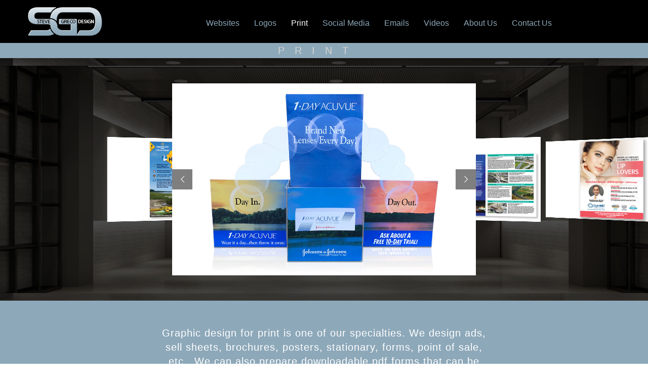

--- FILE ---
content_type: text/html; charset=UTF-8
request_url: https://www.stevegreco.com/print/
body_size: 15044
content:
<!DOCTYPE html>
<html dir="ltr" lang="en-US" prefix="og: https://ogp.me/ns#" class="no-js">
	<head>
	
		<meta charset="UTF-8">
		<meta name="viewport" content="width=device-width">
		<link rel="profile" href="http://gmpg.org/xfn/11">
		<link rel="pingback" href="https://www.stevegreco.com/xmlrpc.php">
		<title>Print - Steve Greco Design</title>

		<!-- All in One SEO 4.9.3 - aioseo.com -->
	<meta name="description" content="PRINT Graphic design for print is one of our specialties. We design ads, sell sheets, brochures, posters, stationary, forms, point of sale, etc. We can also prepare downloadable pdf forms that can be filled in on any device and saved or printed, virtually eliminating the issue of handwriting legibility. Whatever your needs, let us design" />
	<meta name="robots" content="max-image-preview:large" />
	<link rel="canonical" href="https://www.stevegreco.com/print/" />
	<meta name="generator" content="All in One SEO (AIOSEO) 4.9.3" />
		<meta property="og:locale" content="en_US" />
		<meta property="og:site_name" content="Steve Greco Design -" />
		<meta property="og:type" content="article" />
		<meta property="og:title" content="Print - Steve Greco Design" />
		<meta property="og:description" content="PRINT Graphic design for print is one of our specialties. We design ads, sell sheets, brochures, posters, stationary, forms, point of sale, etc. We can also prepare downloadable pdf forms that can be filled in on any device and saved or printed, virtually eliminating the issue of handwriting legibility. Whatever your needs, let us design" />
		<meta property="og:url" content="https://www.stevegreco.com/print/" />
		<meta property="article:published_time" content="2020-05-21T17:01:36+00:00" />
		<meta property="article:modified_time" content="2022-06-21T21:43:05+00:00" />
		<meta property="article:publisher" content="https://www.facebook.com/steve.greco/" />
		<meta name="twitter:card" content="summary" />
		<meta name="twitter:title" content="Print - Steve Greco Design" />
		<meta name="twitter:description" content="PRINT Graphic design for print is one of our specialties. We design ads, sell sheets, brochures, posters, stationary, forms, point of sale, etc. We can also prepare downloadable pdf forms that can be filled in on any device and saved or printed, virtually eliminating the issue of handwriting legibility. Whatever your needs, let us design" />
		<script type="application/ld+json" class="aioseo-schema">
			{"@context":"https:\/\/schema.org","@graph":[{"@type":"BreadcrumbList","@id":"https:\/\/www.stevegreco.com\/print\/#breadcrumblist","itemListElement":[{"@type":"ListItem","@id":"https:\/\/www.stevegreco.com#listItem","position":1,"name":"Home","item":"https:\/\/www.stevegreco.com","nextItem":{"@type":"ListItem","@id":"https:\/\/www.stevegreco.com\/print\/#listItem","name":"Print"}},{"@type":"ListItem","@id":"https:\/\/www.stevegreco.com\/print\/#listItem","position":2,"name":"Print","previousItem":{"@type":"ListItem","@id":"https:\/\/www.stevegreco.com#listItem","name":"Home"}}]},{"@type":"Organization","@id":"https:\/\/www.stevegreco.com\/#organization","name":"Steve Greco Design","url":"https:\/\/www.stevegreco.com\/","sameAs":["https:\/\/www.facebook.com\/steve.greco\/","https:\/\/www.instagram.com\/stevegrecodesign\/","https:\/\/www.youtube.com\/channel\/UC0BqjQVhV6iQYfm28I1buSA","https:\/\/www.linkedin.com\/in\/steve-greco-design\/"]},{"@type":"WebPage","@id":"https:\/\/www.stevegreco.com\/print\/#webpage","url":"https:\/\/www.stevegreco.com\/print\/","name":"Print - Steve Greco Design","description":"PRINT Graphic design for print is one of our specialties. We design ads, sell sheets, brochures, posters, stationary, forms, point of sale, etc. We can also prepare downloadable pdf forms that can be filled in on any device and saved or printed, virtually eliminating the issue of handwriting legibility. Whatever your needs, let us design","inLanguage":"en-US","isPartOf":{"@id":"https:\/\/www.stevegreco.com\/#website"},"breadcrumb":{"@id":"https:\/\/www.stevegreco.com\/print\/#breadcrumblist"},"datePublished":"2020-05-21T17:01:36+00:00","dateModified":"2022-06-21T21:43:05+00:00"},{"@type":"WebSite","@id":"https:\/\/www.stevegreco.com\/#website","url":"https:\/\/www.stevegreco.com\/","name":"Steve Greco Design","inLanguage":"en-US","publisher":{"@id":"https:\/\/www.stevegreco.com\/#organization"}}]}
		</script>
		<!-- All in One SEO -->

<link rel='dns-prefetch' href='//cdnjs.cloudflare.com' />
<link rel="alternate" type="application/rss+xml" title="Steve Greco Design &raquo; Feed" href="https://www.stevegreco.com/feed/" />
<link rel="alternate" type="application/rss+xml" title="Steve Greco Design &raquo; Comments Feed" href="https://www.stevegreco.com/comments/feed/" />
<link rel="alternate" type="text/calendar" title="Steve Greco Design &raquo; iCal Feed" href="https://www.stevegreco.com/events/?ical=1" />
<link rel="alternate" title="oEmbed (JSON)" type="application/json+oembed" href="https://www.stevegreco.com/wp-json/oembed/1.0/embed?url=https%3A%2F%2Fwww.stevegreco.com%2Fprint%2F" />
<link rel="alternate" title="oEmbed (XML)" type="text/xml+oembed" href="https://www.stevegreco.com/wp-json/oembed/1.0/embed?url=https%3A%2F%2Fwww.stevegreco.com%2Fprint%2F&#038;format=xml" />
<style id='wp-img-auto-sizes-contain-inline-css' type='text/css'>
img:is([sizes=auto i],[sizes^="auto," i]){contain-intrinsic-size:3000px 1500px}
/*# sourceURL=wp-img-auto-sizes-contain-inline-css */
</style>
<style id='wp-emoji-styles-inline-css' type='text/css'>

	img.wp-smiley, img.emoji {
		display: inline !important;
		border: none !important;
		box-shadow: none !important;
		height: 1em !important;
		width: 1em !important;
		margin: 0 0.07em !important;
		vertical-align: -0.1em !important;
		background: none !important;
		padding: 0 !important;
	}
/*# sourceURL=wp-emoji-styles-inline-css */
</style>
<link rel='stylesheet' id='wp-block-library-css' href='https://www.stevegreco.com/wp-includes/css/dist/block-library/style.min.css?ver=6.9' type='text/css' media='all' />
<style id='global-styles-inline-css' type='text/css'>
:root{--wp--preset--aspect-ratio--square: 1;--wp--preset--aspect-ratio--4-3: 4/3;--wp--preset--aspect-ratio--3-4: 3/4;--wp--preset--aspect-ratio--3-2: 3/2;--wp--preset--aspect-ratio--2-3: 2/3;--wp--preset--aspect-ratio--16-9: 16/9;--wp--preset--aspect-ratio--9-16: 9/16;--wp--preset--color--black: #000000;--wp--preset--color--cyan-bluish-gray: #abb8c3;--wp--preset--color--white: #ffffff;--wp--preset--color--pale-pink: #f78da7;--wp--preset--color--vivid-red: #cf2e2e;--wp--preset--color--luminous-vivid-orange: #ff6900;--wp--preset--color--luminous-vivid-amber: #fcb900;--wp--preset--color--light-green-cyan: #7bdcb5;--wp--preset--color--vivid-green-cyan: #00d084;--wp--preset--color--pale-cyan-blue: #8ed1fc;--wp--preset--color--vivid-cyan-blue: #0693e3;--wp--preset--color--vivid-purple: #9b51e0;--wp--preset--gradient--vivid-cyan-blue-to-vivid-purple: linear-gradient(135deg,rgb(6,147,227) 0%,rgb(155,81,224) 100%);--wp--preset--gradient--light-green-cyan-to-vivid-green-cyan: linear-gradient(135deg,rgb(122,220,180) 0%,rgb(0,208,130) 100%);--wp--preset--gradient--luminous-vivid-amber-to-luminous-vivid-orange: linear-gradient(135deg,rgb(252,185,0) 0%,rgb(255,105,0) 100%);--wp--preset--gradient--luminous-vivid-orange-to-vivid-red: linear-gradient(135deg,rgb(255,105,0) 0%,rgb(207,46,46) 100%);--wp--preset--gradient--very-light-gray-to-cyan-bluish-gray: linear-gradient(135deg,rgb(238,238,238) 0%,rgb(169,184,195) 100%);--wp--preset--gradient--cool-to-warm-spectrum: linear-gradient(135deg,rgb(74,234,220) 0%,rgb(151,120,209) 20%,rgb(207,42,186) 40%,rgb(238,44,130) 60%,rgb(251,105,98) 80%,rgb(254,248,76) 100%);--wp--preset--gradient--blush-light-purple: linear-gradient(135deg,rgb(255,206,236) 0%,rgb(152,150,240) 100%);--wp--preset--gradient--blush-bordeaux: linear-gradient(135deg,rgb(254,205,165) 0%,rgb(254,45,45) 50%,rgb(107,0,62) 100%);--wp--preset--gradient--luminous-dusk: linear-gradient(135deg,rgb(255,203,112) 0%,rgb(199,81,192) 50%,rgb(65,88,208) 100%);--wp--preset--gradient--pale-ocean: linear-gradient(135deg,rgb(255,245,203) 0%,rgb(182,227,212) 50%,rgb(51,167,181) 100%);--wp--preset--gradient--electric-grass: linear-gradient(135deg,rgb(202,248,128) 0%,rgb(113,206,126) 100%);--wp--preset--gradient--midnight: linear-gradient(135deg,rgb(2,3,129) 0%,rgb(40,116,252) 100%);--wp--preset--font-size--small: 13px;--wp--preset--font-size--medium: 20px;--wp--preset--font-size--large: 36px;--wp--preset--font-size--x-large: 42px;--wp--preset--spacing--20: 0.44rem;--wp--preset--spacing--30: 0.67rem;--wp--preset--spacing--40: 1rem;--wp--preset--spacing--50: 1.5rem;--wp--preset--spacing--60: 2.25rem;--wp--preset--spacing--70: 3.38rem;--wp--preset--spacing--80: 5.06rem;--wp--preset--shadow--natural: 6px 6px 9px rgba(0, 0, 0, 0.2);--wp--preset--shadow--deep: 12px 12px 50px rgba(0, 0, 0, 0.4);--wp--preset--shadow--sharp: 6px 6px 0px rgba(0, 0, 0, 0.2);--wp--preset--shadow--outlined: 6px 6px 0px -3px rgb(255, 255, 255), 6px 6px rgb(0, 0, 0);--wp--preset--shadow--crisp: 6px 6px 0px rgb(0, 0, 0);}:where(.is-layout-flex){gap: 0.5em;}:where(.is-layout-grid){gap: 0.5em;}body .is-layout-flex{display: flex;}.is-layout-flex{flex-wrap: wrap;align-items: center;}.is-layout-flex > :is(*, div){margin: 0;}body .is-layout-grid{display: grid;}.is-layout-grid > :is(*, div){margin: 0;}:where(.wp-block-columns.is-layout-flex){gap: 2em;}:where(.wp-block-columns.is-layout-grid){gap: 2em;}:where(.wp-block-post-template.is-layout-flex){gap: 1.25em;}:where(.wp-block-post-template.is-layout-grid){gap: 1.25em;}.has-black-color{color: var(--wp--preset--color--black) !important;}.has-cyan-bluish-gray-color{color: var(--wp--preset--color--cyan-bluish-gray) !important;}.has-white-color{color: var(--wp--preset--color--white) !important;}.has-pale-pink-color{color: var(--wp--preset--color--pale-pink) !important;}.has-vivid-red-color{color: var(--wp--preset--color--vivid-red) !important;}.has-luminous-vivid-orange-color{color: var(--wp--preset--color--luminous-vivid-orange) !important;}.has-luminous-vivid-amber-color{color: var(--wp--preset--color--luminous-vivid-amber) !important;}.has-light-green-cyan-color{color: var(--wp--preset--color--light-green-cyan) !important;}.has-vivid-green-cyan-color{color: var(--wp--preset--color--vivid-green-cyan) !important;}.has-pale-cyan-blue-color{color: var(--wp--preset--color--pale-cyan-blue) !important;}.has-vivid-cyan-blue-color{color: var(--wp--preset--color--vivid-cyan-blue) !important;}.has-vivid-purple-color{color: var(--wp--preset--color--vivid-purple) !important;}.has-black-background-color{background-color: var(--wp--preset--color--black) !important;}.has-cyan-bluish-gray-background-color{background-color: var(--wp--preset--color--cyan-bluish-gray) !important;}.has-white-background-color{background-color: var(--wp--preset--color--white) !important;}.has-pale-pink-background-color{background-color: var(--wp--preset--color--pale-pink) !important;}.has-vivid-red-background-color{background-color: var(--wp--preset--color--vivid-red) !important;}.has-luminous-vivid-orange-background-color{background-color: var(--wp--preset--color--luminous-vivid-orange) !important;}.has-luminous-vivid-amber-background-color{background-color: var(--wp--preset--color--luminous-vivid-amber) !important;}.has-light-green-cyan-background-color{background-color: var(--wp--preset--color--light-green-cyan) !important;}.has-vivid-green-cyan-background-color{background-color: var(--wp--preset--color--vivid-green-cyan) !important;}.has-pale-cyan-blue-background-color{background-color: var(--wp--preset--color--pale-cyan-blue) !important;}.has-vivid-cyan-blue-background-color{background-color: var(--wp--preset--color--vivid-cyan-blue) !important;}.has-vivid-purple-background-color{background-color: var(--wp--preset--color--vivid-purple) !important;}.has-black-border-color{border-color: var(--wp--preset--color--black) !important;}.has-cyan-bluish-gray-border-color{border-color: var(--wp--preset--color--cyan-bluish-gray) !important;}.has-white-border-color{border-color: var(--wp--preset--color--white) !important;}.has-pale-pink-border-color{border-color: var(--wp--preset--color--pale-pink) !important;}.has-vivid-red-border-color{border-color: var(--wp--preset--color--vivid-red) !important;}.has-luminous-vivid-orange-border-color{border-color: var(--wp--preset--color--luminous-vivid-orange) !important;}.has-luminous-vivid-amber-border-color{border-color: var(--wp--preset--color--luminous-vivid-amber) !important;}.has-light-green-cyan-border-color{border-color: var(--wp--preset--color--light-green-cyan) !important;}.has-vivid-green-cyan-border-color{border-color: var(--wp--preset--color--vivid-green-cyan) !important;}.has-pale-cyan-blue-border-color{border-color: var(--wp--preset--color--pale-cyan-blue) !important;}.has-vivid-cyan-blue-border-color{border-color: var(--wp--preset--color--vivid-cyan-blue) !important;}.has-vivid-purple-border-color{border-color: var(--wp--preset--color--vivid-purple) !important;}.has-vivid-cyan-blue-to-vivid-purple-gradient-background{background: var(--wp--preset--gradient--vivid-cyan-blue-to-vivid-purple) !important;}.has-light-green-cyan-to-vivid-green-cyan-gradient-background{background: var(--wp--preset--gradient--light-green-cyan-to-vivid-green-cyan) !important;}.has-luminous-vivid-amber-to-luminous-vivid-orange-gradient-background{background: var(--wp--preset--gradient--luminous-vivid-amber-to-luminous-vivid-orange) !important;}.has-luminous-vivid-orange-to-vivid-red-gradient-background{background: var(--wp--preset--gradient--luminous-vivid-orange-to-vivid-red) !important;}.has-very-light-gray-to-cyan-bluish-gray-gradient-background{background: var(--wp--preset--gradient--very-light-gray-to-cyan-bluish-gray) !important;}.has-cool-to-warm-spectrum-gradient-background{background: var(--wp--preset--gradient--cool-to-warm-spectrum) !important;}.has-blush-light-purple-gradient-background{background: var(--wp--preset--gradient--blush-light-purple) !important;}.has-blush-bordeaux-gradient-background{background: var(--wp--preset--gradient--blush-bordeaux) !important;}.has-luminous-dusk-gradient-background{background: var(--wp--preset--gradient--luminous-dusk) !important;}.has-pale-ocean-gradient-background{background: var(--wp--preset--gradient--pale-ocean) !important;}.has-electric-grass-gradient-background{background: var(--wp--preset--gradient--electric-grass) !important;}.has-midnight-gradient-background{background: var(--wp--preset--gradient--midnight) !important;}.has-small-font-size{font-size: var(--wp--preset--font-size--small) !important;}.has-medium-font-size{font-size: var(--wp--preset--font-size--medium) !important;}.has-large-font-size{font-size: var(--wp--preset--font-size--large) !important;}.has-x-large-font-size{font-size: var(--wp--preset--font-size--x-large) !important;}
/*# sourceURL=global-styles-inline-css */
</style>

<style id='classic-theme-styles-inline-css' type='text/css'>
/*! This file is auto-generated */
.wp-block-button__link{color:#fff;background-color:#32373c;border-radius:9999px;box-shadow:none;text-decoration:none;padding:calc(.667em + 2px) calc(1.333em + 2px);font-size:1.125em}.wp-block-file__button{background:#32373c;color:#fff;text-decoration:none}
/*# sourceURL=/wp-includes/css/classic-themes.min.css */
</style>
<link rel='stylesheet' id='font-awesome-5-css' href='https://www.stevegreco.com/wp-content/plugins/bb-plugin-pro/fonts/fontawesome/5.15.1/css/all.min.css?ver=2.4.2.2' type='text/css' media='all' />
<link rel='stylesheet' id='foundation-icons-css' href='https://cdnjs.cloudflare.com/ajax/libs/foundicons/3.0.0/foundation-icons.css?ver=2.4.2.2' type='text/css' media='all' />
<link rel='stylesheet' id='fl-builder-layout-1501-css' href='https://www.stevegreco.com/wp-content/uploads/bb-plugin-pro/cache/1501-layout.css?ver=a5e692646d1f286aba0e488ff4fd7f3b' type='text/css' media='all' />
<link rel='stylesheet' id='simple-banner-style-css' href='https://www.stevegreco.com/wp-content/plugins/simple-banner/simple-banner.css?ver=3.2.0' type='text/css' media='all' />
<link rel='stylesheet' id='vantage-style-css' href='https://www.stevegreco.com/wp-content/themes/vantage/style.css?ver=1.20.32' type='text/css' media='all' />
<link rel='stylesheet' id='font-awesome-css' href='https://www.stevegreco.com/wp-content/plugins/bb-plugin-pro/fonts/fontawesome/5.15.1/css/v4-shims.min.css?ver=2.4.2.2' type='text/css' media='all' />
<link rel='stylesheet' id='siteorigin-mobilenav-css' href='https://www.stevegreco.com/wp-content/themes/vantage/inc/mobilenav/css/mobilenav.css?ver=1.20.32' type='text/css' media='all' />
<script type="text/javascript" src="https://www.stevegreco.com/wp-includes/js/jquery/jquery.min.js?ver=3.7.1" id="jquery-core-js"></script>
<script type="text/javascript" src="https://www.stevegreco.com/wp-includes/js/jquery/jquery-migrate.min.js?ver=3.4.1" id="jquery-migrate-js"></script>
<script type="text/javascript" src="//www.stevegreco.com/wp-content/plugins/revslider/sr6/assets/js/rbtools.min.js?ver=6.7.38" async id="tp-tools-js"></script>
<script type="text/javascript" src="//www.stevegreco.com/wp-content/plugins/revslider/sr6/assets/js/rs6.min.js?ver=6.7.38" async id="revmin-js"></script>
<script type="text/javascript" id="simple-banner-script-js-before">
/* <![CDATA[ */
const simpleBannerScriptParams = {"pro_version_enabled":"","debug_mode":false,"id":1501,"version":"3.2.0","banner_params":[{"hide_simple_banner":"yes","simple_banner_prepend_element":false,"simple_banner_position":"static","header_margin":"0px","header_padding":"0px","wp_body_open_enabled":"","wp_body_open":true,"simple_banner_z_index":false,"simple_banner_text":"<a href=\"https:\/\/www.stevegreco.com\/special-offer\/\"style=\"text-decoration:none\">SPECIAL OFFER: Get a FREE LOGO DESIGN with the purchase of a business website design package.<\/a>","disabled_on_current_page":false,"disabled_pages_array":[],"is_current_page_a_post":false,"disabled_on_posts":false,"simple_banner_disabled_page_paths":false,"simple_banner_font_size":"14px","simple_banner_color":"#da8207","simple_banner_text_color":"","simple_banner_link_color":"#ffffff","simple_banner_close_color":false,"simple_banner_custom_css":"","simple_banner_scrolling_custom_css":"","simple_banner_text_custom_css":"","simple_banner_button_css":"","site_custom_css":"","keep_site_custom_css":"","site_custom_js":"","keep_site_custom_js":"","close_button_enabled":"","close_button_expiration":"","close_button_cookie_set":false,"current_date":{"date":"2026-01-20 14:29:54.620561","timezone_type":3,"timezone":"UTC"},"start_date":{"date":"2026-01-20 14:29:54.620567","timezone_type":3,"timezone":"UTC"},"end_date":{"date":"2026-01-20 14:29:54.620571","timezone_type":3,"timezone":"UTC"},"simple_banner_start_after_date":false,"simple_banner_remove_after_date":false,"simple_banner_insert_inside_element":false}]}
//# sourceURL=simple-banner-script-js-before
/* ]]> */
</script>
<script type="text/javascript" src="https://www.stevegreco.com/wp-content/plugins/simple-banner/simple-banner.js?ver=3.2.0" id="simple-banner-script-js"></script>
<script type="text/javascript" src="https://www.stevegreco.com/wp-content/themes/vantage/js/jquery.flexslider.min.js?ver=2.1" id="jquery-flexslider-js"></script>
<script type="text/javascript" src="https://www.stevegreco.com/wp-content/themes/vantage/js/jquery.touchSwipe.min.js?ver=1.6.6" id="jquery-touchswipe-js"></script>
<script type="text/javascript" id="vantage-main-js-extra">
/* <![CDATA[ */
var vantage = {"fitvids":"1"};
//# sourceURL=vantage-main-js-extra
/* ]]> */
</script>
<script type="text/javascript" src="https://www.stevegreco.com/wp-content/themes/vantage/js/jquery.theme-main.min.js?ver=1.20.32" id="vantage-main-js"></script>
<script type="text/javascript" id="siteorigin-mobilenav-js-extra">
/* <![CDATA[ */
var mobileNav = {"search":{"url":"https://www.stevegreco.com","placeholder":"Search"},"text":{"navigate":"Menu","back":"Back","close":"Close"},"nextIconUrl":"https://www.stevegreco.com/wp-content/themes/vantage/inc/mobilenav/images/next.png","mobileMenuClose":"\u003Ci class=\"fa fa-times\"\u003E\u003C/i\u003E"};
//# sourceURL=siteorigin-mobilenav-js-extra
/* ]]> */
</script>
<script type="text/javascript" src="https://www.stevegreco.com/wp-content/themes/vantage/inc/mobilenav/js/mobilenav.min.js?ver=1.20.32" id="siteorigin-mobilenav-js"></script>
<link rel="https://api.w.org/" href="https://www.stevegreco.com/wp-json/" /><link rel="alternate" title="JSON" type="application/json" href="https://www.stevegreco.com/wp-json/wp/v2/pages/1501" /><link rel="EditURI" type="application/rsd+xml" title="RSD" href="https://www.stevegreco.com/xmlrpc.php?rsd" />
<meta name="generator" content="WordPress 6.9" />
<link rel='shortlink' href='https://www.stevegreco.com/?p=1501' />

		<!-- GA Google Analytics @ https://m0n.co/ga -->
		<script>
			(function(i,s,o,g,r,a,m){i['GoogleAnalyticsObject']=r;i[r]=i[r]||function(){
			(i[r].q=i[r].q||[]).push(arguments)},i[r].l=1*new Date();a=s.createElement(o),
			m=s.getElementsByTagName(o)[0];a.async=1;a.src=g;m.parentNode.insertBefore(a,m)
			})(window,document,'script','https://www.google-analytics.com/analytics.js','ga');
			ga('create', 'UA-178388076-1', 'auto');
			ga('send', 'pageview');
		</script>

	<style id="simple-banner-hide" type="text/css">.simple-banner{display:none;}</style><style id="simple-banner-position" type="text/css">.simple-banner{position:static;}</style><style id="simple-banner-font-size" type="text/css">.simple-banner .simple-banner-text{font-size:14px;}</style><style id="simple-banner-background-color" type="text/css">.simple-banner{background:#da8207;}</style><style id="simple-banner-text-color" type="text/css">.simple-banner .simple-banner-text{color: #ffffff;}</style><style id="simple-banner-link-color" type="text/css">.simple-banner .simple-banner-text a{color:#ffffff;}</style><style id="simple-banner-z-index" type="text/css">.simple-banner{z-index: 99999;}</style><style id="simple-banner-site-custom-css-dummy" type="text/css"></style><script id="simple-banner-site-custom-js-dummy" type="text/javascript"></script><meta name="tec-api-version" content="v1"><meta name="tec-api-origin" content="https://www.stevegreco.com"><link rel="alternate" href="https://www.stevegreco.com/wp-json/tribe/events/v1/" /><meta name="viewport" content="width=device-width, initial-scale=1" />			<style type="text/css">
				.so-mobilenav-mobile + * { display: none; }
				@media screen and (max-width: 480px) { .so-mobilenav-mobile + * { display: block; } .so-mobilenav-standard + * { display: none; } .site-navigation #search-icon { display: none; } .has-menu-search .main-navigation ul { margin-right: 0 !important; }
				
								}
			</style>
		<!-- SEO meta tags powered by SmartCrawl https://wpmudev.com/project/smartcrawl-wordpress-seo/ -->
<link rel="canonical" href="https://www.stevegreco.com/print/" />
<meta name="description" content="Graphic design for print is one of our specialties. We design ads, sell sheets, brochures, posters, stationary, forms, point of sale, etc. We can also prepare downloadable pdf forms that can be filled in on any device and saved or printed, virtually eliminating the issue of handwriting legibility. Whatever your needs, let us design it for you." />
<meta name="keywords" Content="website design, logo design, graphic design, print design, infographics, banner ads, social media images, logos, web development">
<script type="application/ld+json">{"@context":"https:\/\/schema.org","@graph":[{"@type":"Organization","@id":"https:\/\/www.stevegreco.com\/#schema-publishing-organization","url":"https:\/\/www.stevegreco.com","name":"Steve Greco Design","logo":{"@type":"ImageObject","@id":"https:\/\/www.stevegreco.com\/#schema-organization-logo","url":"https:\/\/www.stevegreco.com\/wp-content\/uploads\/2018\/05\/SGD_190.png","height":60,"width":60}},{"@type":"WebSite","@id":"https:\/\/www.stevegreco.com\/#schema-website","url":"https:\/\/www.stevegreco.com","name":"Steve Greco Design","encoding":"UTF-8","potentialAction":{"@type":"SearchAction","target":"https:\/\/www.stevegreco.com\/search\/{search_term_string}\/","query-input":"required name=search_term_string"}},{"@type":"BreadcrumbList","@id":"https:\/\/www.stevegreco.com\/print?page&pagename=print\/#breadcrumb","itemListElement":[{"@type":"ListItem","position":1,"name":"Home","item":"https:\/\/www.stevegreco.com"},{"@type":"ListItem","position":2,"name":"Print"}]},{"@type":"Person","@id":"https:\/\/www.stevegreco.com\/author\/sgesoftware\/#schema-author","name":"sgesoftware","url":"https:\/\/www.stevegreco.com\/author\/sgesoftware\/"},{"@type":"WebPage","@id":"https:\/\/www.stevegreco.com\/print\/#schema-webpage","isPartOf":{"@id":"https:\/\/www.stevegreco.com\/#schema-website"},"publisher":{"@id":"https:\/\/www.stevegreco.com\/#schema-publishing-organization"},"url":"https:\/\/www.stevegreco.com\/print\/"},{"@type":"Article","mainEntityOfPage":{"@id":"https:\/\/www.stevegreco.com\/print\/#schema-webpage"},"author":{"@id":"https:\/\/www.stevegreco.com\/author\/sgesoftware\/#schema-author"},"publisher":{"@id":"https:\/\/www.stevegreco.com\/#schema-publishing-organization"},"dateModified":"2022-06-21T21:43:05","datePublished":"2020-05-21T17:01:36","headline":"Steve Greco Design | Print Design","description":"Graphic design for print is one of our specialties. We design ads, sell sheets, brochures, posters, stationary, forms, point of sale, etc. We can also prepare downloadable pdf forms that can be filled in on any device and saved or printed, virtually eliminating the issue of handwriting legibility. Whatever your needs, let us design it for you.","name":"Print"}]}</script>
<meta property="og:type" content="article" />
<meta property="og:url" content="https://www.stevegreco.com/print/" />
<meta property="og:title" content="Steve Greco Design | Print Design" />
<meta property="og:description" content="Graphic design for print is one of our specialties. We design ads, sell sheets, brochures, posters, stationary, forms, point of sale, etc. We can also prepare downloadable pdf forms that can be filled in on any device and saved or printed, virtually eliminating the issue of handwriting legibility. Whatever your needs, let us design it for you." />
<meta property="og:image" content="https://www.stevegreco.com/wp-content/uploads/2020/06/SGD_150_on_black.jpg" />
<meta property="og:image:width" content="150" />
<meta property="og:image:height" content="60" />
<meta property="article:published_time" content="2020-05-21T17:01:36" />
<meta property="article:author" content="sgesoftware" />
<meta name="twitter:card" content="summary_large_image" />
<meta name="twitter:title" content="Steve Greco Design | Print Design" />
<meta name="twitter:description" content="Graphic design for print is one of our specialties. We design ads, sell sheets, brochures, posters, stationary, forms, point of sale, etc. We can also prepare downloadable pdf forms that can be filled in on any device and saved or printed, virtually eliminating the issue of handwriting legibility. Whatever your needs, let us design it for you." />
<meta name="twitter:image" content="https://www.stevegreco.com/wp-content/uploads/2020/06/SGD_150_on_black.jpg" />
<!-- /SEO -->
<meta name="generator" content="Powered by Slider Revolution 6.7.38 - responsive, Mobile-Friendly Slider Plugin for WordPress with comfortable drag and drop interface." />
		<style type="text/css" media="screen">
			#footer-widgets .widget { width: 100%; }
			#masthead-widgets .widget { width: 100%; }
		</style>
		<style type="text/css" id="customizer-css">#masthead.site-header .hgroup .site-title, #masthead.masthead-logo-in-menu .logo > .site-title { font-size: 36px } a.button, button, html input[type="button"], input[type="reset"], input[type="submit"], .post-navigation a, #image-navigation a, article.post .more-link, article.page .more-link, .paging-navigation a, .woocommerce #page-wrapper .button, .woocommerce a.button, .woocommerce .checkout-button, .woocommerce input.button, #infinite-handle span button { text-shadow: none } a.button, button, html input[type="button"], input[type="reset"], input[type="submit"], .post-navigation a, #image-navigation a, article.post .more-link, article.page .more-link, .paging-navigation a, .woocommerce #page-wrapper .button, .woocommerce a.button, .woocommerce .checkout-button, .woocommerce input.button, .woocommerce #respond input#submit.alt, .woocommerce a.button.alt, .woocommerce button.button.alt, .woocommerce input.button.alt, #infinite-handle span { -webkit-box-shadow: none; -moz-box-shadow: none; box-shadow: none } </style><link rel="icon" href="https://www.stevegreco.com/wp-content/uploads/2019/02/cropped-SGD_720_square-32x32.jpg" sizes="32x32" />
<link rel="icon" href="https://www.stevegreco.com/wp-content/uploads/2019/02/cropped-SGD_720_square-192x192.jpg" sizes="192x192" />
<link rel="apple-touch-icon" href="https://www.stevegreco.com/wp-content/uploads/2019/02/cropped-SGD_720_square-180x180.jpg" />
<meta name="msapplication-TileImage" content="https://www.stevegreco.com/wp-content/uploads/2019/02/cropped-SGD_720_square-270x270.jpg" />
<script>function setREVStartSize(e){
			//window.requestAnimationFrame(function() {
				window.RSIW = window.RSIW===undefined ? window.innerWidth : window.RSIW;
				window.RSIH = window.RSIH===undefined ? window.innerHeight : window.RSIH;
				try {
					var pw = document.getElementById(e.c).parentNode.offsetWidth,
						newh;
					pw = pw===0 || isNaN(pw) || (e.l=="fullwidth" || e.layout=="fullwidth") ? window.RSIW : pw;
					e.tabw = e.tabw===undefined ? 0 : parseInt(e.tabw);
					e.thumbw = e.thumbw===undefined ? 0 : parseInt(e.thumbw);
					e.tabh = e.tabh===undefined ? 0 : parseInt(e.tabh);
					e.thumbh = e.thumbh===undefined ? 0 : parseInt(e.thumbh);
					e.tabhide = e.tabhide===undefined ? 0 : parseInt(e.tabhide);
					e.thumbhide = e.thumbhide===undefined ? 0 : parseInt(e.thumbhide);
					e.mh = e.mh===undefined || e.mh=="" || e.mh==="auto" ? 0 : parseInt(e.mh,0);
					if(e.layout==="fullscreen" || e.l==="fullscreen")
						newh = Math.max(e.mh,window.RSIH);
					else{
						e.gw = Array.isArray(e.gw) ? e.gw : [e.gw];
						for (var i in e.rl) if (e.gw[i]===undefined || e.gw[i]===0) e.gw[i] = e.gw[i-1];
						e.gh = e.el===undefined || e.el==="" || (Array.isArray(e.el) && e.el.length==0)? e.gh : e.el;
						e.gh = Array.isArray(e.gh) ? e.gh : [e.gh];
						for (var i in e.rl) if (e.gh[i]===undefined || e.gh[i]===0) e.gh[i] = e.gh[i-1];
											
						var nl = new Array(e.rl.length),
							ix = 0,
							sl;
						e.tabw = e.tabhide>=pw ? 0 : e.tabw;
						e.thumbw = e.thumbhide>=pw ? 0 : e.thumbw;
						e.tabh = e.tabhide>=pw ? 0 : e.tabh;
						e.thumbh = e.thumbhide>=pw ? 0 : e.thumbh;
						for (var i in e.rl) nl[i] = e.rl[i]<window.RSIW ? 0 : e.rl[i];
						sl = nl[0];
						for (var i in nl) if (sl>nl[i] && nl[i]>0) { sl = nl[i]; ix=i;}
						var m = pw>(e.gw[ix]+e.tabw+e.thumbw) ? 1 : (pw-(e.tabw+e.thumbw)) / (e.gw[ix]);
						newh =  (e.gh[ix] * m) + (e.tabh + e.thumbh);
					}
					var el = document.getElementById(e.c);
					if (el!==null && el) el.style.height = newh+"px";
					el = document.getElementById(e.c+"_wrapper");
					if (el!==null && el) {
						el.style.height = newh+"px";
						el.style.display = "block";
					}
				} catch(e){
					console.log("Failure at Presize of Slider:" + e)
				}
			//});
		  };</script>
		<style>
			body:before { display:none !important}
			body:after { display:none !important}
			body, body.page-template-revslider-page-template, body.page-template---publicviewsrevslider-page-template-php { background:transparent}
		</style>
	<link rel='stylesheet' id='rs-plugin-settings-css' href='//www.stevegreco.com/wp-content/plugins/revslider/sr6/assets/css/rs6.css?ver=6.7.38' type='text/css' media='all' />
<style id='rs-plugin-settings-inline-css' type='text/css'>
		.foodcarousel-headline{font-weight:800 !important}.FoodCarousel-Content a,.FoodCarousel-Content a:visited{color:#89c400 !important; text-decoration:underline !important}.FoodCarousel-Content a:hover{color:#3a2d58 !important}
		#rev_slider_58_1_wrapper .custom.tparrows{cursor:pointer;background:#000;background:rgba(0,0,0,0.5);width:40px;height:40px;position:absolute;display:block;z-index:1000}#rev_slider_58_1_wrapper .custom.tparrows.rs-touchhover{background:#000}#rev_slider_58_1_wrapper .custom.tparrows:before{font-family:'revicons';font-size:15px;color:#fff;display:block;line-height:40px;text-align:center}#rev_slider_58_1_wrapper .custom.tparrows.tp-leftarrow:before{content:'\e824'}#rev_slider_58_1_wrapper .custom.tparrows.tp-rightarrow:before{content:'\e825'}
/*# sourceURL=rs-plugin-settings-inline-css */
</style>
</head>

	<body class="wp-singular page-template page-template--- page-template-public page-template-views page-template-revslider-page-template page-template---publicviewsrevslider-page-template-php page page-id-1501 wp-theme-vantage fl-builder tribe-no-js responsive layout-full no-js no-sidebar has-menu-search page-layout-default not-default-page mobilenav">
				<div>
			<div class="fl-builder-content fl-builder-content-1501 fl-builder-content-primary fl-builder-global-templates-locked" data-post-id="1501"><div class="fl-row fl-row-full-width fl-row-bg-color fl-node-5ec6b40d99d0a" data-node="5ec6b40d99d0a">
	<div class="fl-row-content-wrap">
						<div class="fl-row-content fl-row-fixed-width fl-node-content">
		
<div class="fl-col-group fl-node-5ec6b40d99d0e" data-node="5ec6b40d99d0e">
			<div class="fl-col fl-node-5ec6b40d99d11 fl-col-small" data-node="5ec6b40d99d11">
	<div class="fl-col-content fl-node-content">
	<div class="fl-module fl-module-photo fl-node-5ec6b40d99d0d" data-node="5ec6b40d99d0d">
	<div class="fl-module-content fl-node-content">
		<div class="fl-photo fl-photo-align-center" itemscope itemtype="https://schema.org/ImageObject">
	<div class="fl-photo-content fl-photo-img-jpg">
				<a href="https://stevegreco.com" target="_self" itemprop="url">
				<img loading="lazy" decoding="async" class="fl-photo-img wp-image-1923 size-full" src="https://www.stevegreco.com/wp-content/uploads/2020/06/SGD_150_on_black.jpg" alt="Logo" itemprop="image" height="60" width="150" title="Logo"  />
				</a>
					</div>
	</div>
	</div>
</div>
	</div>
</div>
			<div class="fl-col fl-node-5ec6b40d99d0f" data-node="5ec6b40d99d0f">
	<div class="fl-col-content fl-node-content">
	<div class="fl-module fl-module-menu fl-node-5ec6b40d99d10 fl-animation fl-fade-down" data-node="5ec6b40d99d10" data-animation-delay="0" data-animation-duration="1">
	<div class="fl-module-content fl-node-content">
		<div class="fl-menu fl-menu-responsive-toggle-mobile">
	<button class="fl-menu-mobile-toggle hamburger" aria-label="new top nav"><span class="svg-container"><svg version="1.1" class="hamburger-menu" xmlns="http://www.w3.org/2000/svg" xmlns:xlink="http://www.w3.org/1999/xlink" viewBox="0 0 512 512">
<rect class="fl-hamburger-menu-top" width="512" height="102"/>
<rect class="fl-hamburger-menu-middle" y="205" width="512" height="102"/>
<rect class="fl-hamburger-menu-bottom" y="410" width="512" height="102"/>
</svg>
</span></button>	<div class="fl-clear"></div>
	<nav aria-label="new top nav" itemscope="itemscope" itemtype="https://schema.org/SiteNavigationElement"><ul id="menu-all-links" class="menu fl-menu-horizontal fl-toggle-none"><li id="menu-item-1637" class="menu-item menu-item-type-post_type menu-item-object-page"><a href="https://www.stevegreco.com/websites/">Websites</a></li><li id="menu-item-1638" class="menu-item menu-item-type-post_type menu-item-object-page"><a href="https://www.stevegreco.com/logos/">Logos</a></li><li id="menu-item-1636" class="menu-item menu-item-type-post_type menu-item-object-page current-menu-item page_item page-item-1501 current_page_item"><a href="https://www.stevegreco.com/print/">Print</a></li><li id="menu-item-1763" class="menu-item menu-item-type-post_type menu-item-object-page"><a href="https://www.stevegreco.com/social/">Social Media</a></li><li id="menu-item-1764" class="menu-item menu-item-type-post_type menu-item-object-page"><a href="https://www.stevegreco.com/emails/">Emails</a></li><li id="menu-item-2308" class="menu-item menu-item-type-post_type menu-item-object-page"><a href="https://www.stevegreco.com/videos/">Videos</a></li><li id="menu-item-1634" class="menu-item menu-item-type-post_type menu-item-object-page"><a href="https://www.stevegreco.com/about-us/">About Us</a></li><li id="menu-item-1639" class="menu-item menu-item-type-post_type menu-item-object-page"><a href="https://www.stevegreco.com/contact-us/">Contact Us</a></li></ul></nav></div>
	</div>
</div>
	</div>
</div>
	</div>
		</div>
	</div>
</div>
<div class="fl-row fl-row-fixed-width fl-row-bg-color fl-node-5ec9b4a932b05 fl-row-custom-height fl-row-align-center" data-node="5ec9b4a932b05">
	<div class="fl-row-content-wrap">
						<div class="fl-row-content fl-row-fixed-width fl-node-content">
		
<div class="fl-col-group fl-node-5ec9b4a932b01" data-node="5ec9b4a932b01">
			<div class="fl-col fl-node-5ec9b4a932b03" data-node="5ec9b4a932b03">
	<div class="fl-col-content fl-node-content">
	<div class="fl-module fl-module-rich-text fl-node-5ec9b4a932b04" data-node="5ec9b4a932b04">
	<div class="fl-module-content fl-node-content">
		<div class="fl-rich-text">
	<h1 style="text-align: center;"> PRINT</h1>
</div>
	</div>
</div>
	</div>
</div>
	</div>
		</div>
	</div>
</div>
<div id="top" class="fl-row fl-row-full-width fl-row-bg-parallax fl-node-5ec6b40d99d12 fl-row-custom-height fl-row-align-center" data-node="5ec6b40d99d12" data-parallax-speed="2" data-parallax-image="https://www.stevegreco.com/wp-content/uploads/2020/05/black_bg5.jpg">
	<div class="fl-row-content-wrap">
						<div class="fl-row-content fl-row-full-width fl-node-content">
		
<div class="fl-col-group fl-node-5ec6b40d99d13" data-node="5ec6b40d99d13">
			<div class="fl-col fl-node-5ec6b40d99d14" data-node="5ec6b40d99d14">
	<div class="fl-col-content fl-node-content">
	<div class="fl-module fl-module-html fl-node-5ec6b40d99d27 fl-animation fl-fade-in" data-node="5ec6b40d99d27" data-animation-delay="0" data-animation-duration="1">
	<div class="fl-module-content fl-node-content">
		<div class="fl-html">
	
			<!-- START PrintNew REVOLUTION SLIDER 6.7.38 --><p class="rs-p-wp-fix"></p>
			<rs-module-wrap id="rev_slider_58_1_wrapper" data-source="gallery" style="visibility:hidden;background:#eef0f1;padding:0;margin:0px auto;margin-top:0;margin-bottom:0;background-image:url(https://www.stevegreco.com/wp-content/uploads/2020/05/black_bg_tall-3.jpg);background-repeat:no-repeat;background-size:cover;background-position:center center;">
				<rs-module id="rev_slider_58_1" style="" data-version="6.7.38">
					<rs-slides style="overflow: hidden; position: absolute;">
						<rs-slide style="position: absolute;" data-key="rs-734" data-title="Acuvue Point Of Sale" data-thumb="//www.stevegreco.com/wp-content/uploads/2020/10/acuvue-100x50.jpg" data-anim="adpr:false;" data-in="o:0;" data-out="a:false;">
							<img fetchpriority="high" decoding="async" src="//www.stevegreco.com/wp-content/plugins/revslider/sr6/assets/assets/dummy.png" alt="Acuvue Display" title="acuvue" width="993" height="629" class="rev-slidebg tp-rs-img rs-lazyload" data-lazyload="//www.stevegreco.com/wp-content/uploads/2020/10/acuvue.jpg" data-bg="f:contain;" data-no-retina>
<!---->					</rs-slide>
						<rs-slide style="position: absolute;" data-key="rs-762" data-title="PQA Brochure" data-thumb="//www.stevegreco.com/wp-content/uploads/2022/11/print52-100x50.jpg" data-anim="adpr:false;" data-in="o:0;" data-out="a:false;">
							<img decoding="async" src="//www.stevegreco.com/wp-content/plugins/revslider/sr6/assets/assets/dummy.png" alt="" title="print52" width="1200" height="717" class="rev-slidebg tp-rs-img rs-lazyload" data-lazyload="//www.stevegreco.com/wp-content/uploads/2022/11/print52.jpg" data-bg="f:contain;" data-no-retina>
<!---->					</rs-slide>
						<rs-slide style="position: absolute;" data-key="rs-743" data-title="Print Design" data-thumb="//www.stevegreco.com/wp-content/uploads/2020/01/print37-100x50.jpg" data-anim="adpr:false;" data-in="o:0;" data-out="a:false;">
							<img decoding="async" src="//www.stevegreco.com/wp-content/plugins/revslider/sr6/assets/assets/dummy.png" alt="Poster" title="Poster" width="601" height="359" class="rev-slidebg tp-rs-img rs-lazyload" data-lazyload="//www.stevegreco.com/wp-content/uploads/2020/01/print37.jpg" data-bg="f:contain;" data-no-retina>
<!---->					</rs-slide>
						<rs-slide style="position: absolute;" data-key="rs-744" data-title="Print Design" data-thumb="//www.stevegreco.com/wp-content/uploads/2020/10/brit_air_large-100x50.jpg" data-anim="adpr:false;" data-in="o:0;" data-out="a:false;">
							<img decoding="async" src="//www.stevegreco.com/wp-content/plugins/revslider/sr6/assets/assets/dummy.png" alt="British Airways Brochure" title="brit_air_large" width="1000" height="630" class="rev-slidebg tp-rs-img rs-lazyload" data-lazyload="//www.stevegreco.com/wp-content/uploads/2020/10/brit_air_large.jpg" data-bg="f:contain;" data-no-retina>
<!---->					</rs-slide>
						<rs-slide style="position: absolute;" data-key="rs-745" data-title="Print Design" data-thumb="//www.stevegreco.com/wp-content/uploads/2020/09/print49-100x50.jpg" data-anim="adpr:false;" data-in="o:0;" data-out="a:false;">
							<img decoding="async" src="//www.stevegreco.com/wp-content/plugins/revslider/sr6/assets/assets/dummy.png" alt="Magazine Ad" title="print49" width="601" height="359" class="rev-slidebg tp-rs-img rs-lazyload" data-lazyload="//www.stevegreco.com/wp-content/uploads/2020/09/print49.jpg" data-bg="f:contain;" data-no-retina>
<!---->					</rs-slide>
						<rs-slide style="position: absolute;" data-key="rs-770" data-title="Print Design" data-thumb="//www.stevegreco.com/wp-content/uploads/2023/05/print53-100x50.jpg" data-anim="adpr:false;" data-in="o:0;" data-out="a:false;">
							<img decoding="async" src="//www.stevegreco.com/wp-content/plugins/revslider/sr6/assets/assets/dummy.png" alt="" title="print53" width="601" height="359" class="rev-slidebg tp-rs-img rs-lazyload" data-lazyload="//www.stevegreco.com/wp-content/uploads/2023/05/print53.jpg" data-bg="f:contain;" data-no-retina>
<!---->					</rs-slide>
						<rs-slide style="position: absolute;" data-key="rs-746" data-title="Infographic" data-thumb="//www.stevegreco.com/wp-content/uploads/2020/09/print47-100x50.jpg" data-anim="adpr:false;" data-in="o:0;" data-out="a:false;">
							<img decoding="async" src="//www.stevegreco.com/wp-content/plugins/revslider/sr6/assets/assets/dummy.png" alt="Experience to Lead" title="Experience to Lead" width="601" height="359" class="rev-slidebg tp-rs-img rs-lazyload" data-lazyload="//www.stevegreco.com/wp-content/uploads/2020/09/print47.jpg" data-bg="f:contain;" data-no-retina>
<!---->					</rs-slide>
						<rs-slide style="position: absolute;" data-key="rs-741" data-title="PQA Brochure" data-thumb="//www.stevegreco.com/wp-content/uploads/2020/02/print38-100x50.jpg" data-anim="adpr:false;" data-in="o:0;" data-out="a:false;">
							<img decoding="async" src="//www.stevegreco.com/wp-content/plugins/revslider/sr6/assets/assets/dummy.png" alt="Brochure" title="Brochure" width="601" height="359" class="rev-slidebg tp-rs-img rs-lazyload" data-lazyload="//www.stevegreco.com/wp-content/uploads/2020/02/print38.jpg" data-bg="f:contain;" data-no-retina>
<!---->					</rs-slide>
						<rs-slide style="position: absolute;" data-key="rs-747" data-title="Summer Lasik Postcard" data-thumb="//www.stevegreco.com/wp-content/uploads/2020/06/print44-100x50.jpg" data-anim="adpr:false;" data-in="o:0;" data-out="a:false;">
							<img decoding="async" src="//www.stevegreco.com/wp-content/plugins/revslider/sr6/assets/assets/dummy.png" alt="Ad" title="Ad" width="601" height="359" class="rev-slidebg tp-rs-img rs-lazyload" data-lazyload="//www.stevegreco.com/wp-content/uploads/2020/06/print44.jpg" data-bg="f:contain;" data-no-retina>
<!---->					</rs-slide>
						<rs-slide style="position: absolute;" data-key="rs-748" data-title="Infographic" data-thumb="//www.stevegreco.com/wp-content/uploads/2020/08/print46-100x50.jpg" data-anim="adpr:false;" data-in="o:0;" data-out="a:false;">
							<img decoding="async" src="//www.stevegreco.com/wp-content/plugins/revslider/sr6/assets/assets/dummy.png" alt="Infographic" title="infographic" width="601" height="359" class="rev-slidebg tp-rs-img rs-lazyload" data-lazyload="//www.stevegreco.com/wp-content/uploads/2020/08/print46.jpg" data-bg="f:contain;" data-no-retina>
<!---->					</rs-slide>
						<rs-slide style="position: absolute;" data-key="rs-749" data-title="Marriott Ad" data-thumb="//www.stevegreco.com/wp-content/uploads/2020/01/print34-1-100x50.jpg" data-anim="adpr:false;" data-in="o:0;" data-out="a:false;">
							<img decoding="async" src="//www.stevegreco.com/wp-content/plugins/revslider/sr6/assets/assets/dummy.png" alt="Sell Sheet" title="Sell Sheet" width="601" height="359" class="rev-slidebg tp-rs-img rs-lazyload" data-lazyload="//www.stevegreco.com/wp-content/uploads/2020/01/print34-1.jpg" data-bg="f:contain;" data-no-retina>
<!---->					</rs-slide>
						<rs-slide style="position: absolute;" data-key="rs-750" data-title="Dynastar Ad" data-thumb="//www.stevegreco.com/wp-content/uploads/2020/01/print5-100x50.jpg" data-anim="adpr:false;" data-in="o:0;" data-out="a:false;">
							<img decoding="async" src="//www.stevegreco.com/wp-content/plugins/revslider/sr6/assets/assets/dummy.png" alt="Ad" title="Ad" width="601" height="359" class="rev-slidebg tp-rs-img rs-lazyload" data-lazyload="//www.stevegreco.com/wp-content/uploads/2020/01/print5.jpg" data-bg="f:contain;" data-no-retina>
<!---->					</rs-slide>
						<rs-slide style="position: absolute;" data-key="rs-751" data-title="Canon Postcard" data-thumb="//www.stevegreco.com/wp-content/uploads/2020/01/print18-100x50.jpg" data-anim="adpr:false;" data-in="o:0;" data-out="a:false;">
							<img decoding="async" src="//www.stevegreco.com/wp-content/plugins/revslider/sr6/assets/assets/dummy.png" alt="Brochure" title="Brochure" width="601" height="359" class="rev-slidebg tp-rs-img rs-lazyload" data-lazyload="//www.stevegreco.com/wp-content/uploads/2020/01/print18.jpg" data-bg="f:contain;" data-no-retina>
<!---->					</rs-slide>
						<rs-slide style="position: absolute;" data-key="rs-752" data-title="Fish Dip Package" data-thumb="//www.stevegreco.com/wp-content/uploads/2018/06/print25-100x50.jpg" data-anim="adpr:false;" data-in="o:0;" data-out="a:false;">
							<img decoding="async" src="//www.stevegreco.com/wp-content/plugins/revslider/sr6/assets/assets/dummy.png" alt="Package" title="Package" width="601" height="359" class="rev-slidebg tp-rs-img rs-lazyload" data-lazyload="//www.stevegreco.com/wp-content/uploads/2018/06/print25.jpg" data-bg="f:contain;" data-no-retina>
<!---->					</rs-slide>
						<rs-slide style="position: absolute;" data-key="rs-753" data-title="Fish Dip Sell Sheet" data-thumb="//www.stevegreco.com/wp-content/uploads/2018/06/print26-100x50.jpg" data-anim="adpr:false;" data-in="o:0;" data-out="a:false;">
							<img decoding="async" src="//www.stevegreco.com/wp-content/plugins/revslider/sr6/assets/assets/dummy.png" alt="" title="print26" width="601" height="359" class="rev-slidebg tp-rs-img rs-lazyload" data-lazyload="//www.stevegreco.com/wp-content/uploads/2018/06/print26.jpg" data-bg="f:contain;" data-no-retina>
<!---->					</rs-slide>
						<rs-slide style="position: absolute;" data-key="rs-780" data-title="KATYDIDS" data-thumb="//www.stevegreco.com/wp-content/uploads/2024/07/print55-100x50.jpg" data-anim="adpr:false;" data-in="o:0;" data-out="a:false;">
							<img decoding="async" src="//www.stevegreco.com/wp-content/plugins/revslider/sr6/assets/assets/dummy.png" alt="" title="print55" width="601" height="359" class="rev-slidebg tp-rs-img rs-lazyload" data-lazyload="//www.stevegreco.com/wp-content/uploads/2024/07/print55.jpg" data-bg="f:contain;" data-no-retina>
<!---->					</rs-slide>
						<rs-slide style="position: absolute;" data-key="rs-781" data-title="HARBOR DAY" data-thumb="//www.stevegreco.com/wp-content/uploads/2024/07/print54A-100x50.jpg" data-anim="adpr:false;" data-in="o:0;" data-out="a:false;">
							<img decoding="async" src="//www.stevegreco.com/wp-content/plugins/revslider/sr6/assets/assets/dummy.png" alt="" title="print54A" width="601" height="359" class="rev-slidebg tp-rs-img rs-lazyload" data-lazyload="//www.stevegreco.com/wp-content/uploads/2024/07/print54A.jpg" data-bg="f:contain;" data-no-retina>
<!---->					</rs-slide>
					</rs-slides>
				</rs-module>
				<script>
					setREVStartSize({c: 'rev_slider_58_1',rl:[1240,1024,778,480],el:[450],gw:[600],gh:[450],type:'carousel',justify:'',layout:'fullwidth',mh:"0"});if (window.RS_MODULES!==undefined && window.RS_MODULES.modules!==undefined && window.RS_MODULES.modules["revslider581"]!==undefined) {window.RS_MODULES.modules["revslider581"].once = false;window.revapi58 = undefined;if (window.RS_MODULES.checkMinimal!==undefined) window.RS_MODULES.checkMinimal()}
				</script>
			</rs-module-wrap>
			<!-- END REVOLUTION SLIDER -->
</div>
	</div>
</div>
	</div>
</div>
	</div>
		</div>
	</div>
</div>
<div id="quality" class="fl-row fl-row-full-width fl-row-bg-color fl-node-5ec6b40d99d15" data-node="5ec6b40d99d15">
	<div class="fl-row-content-wrap">
						<div class="fl-row-content fl-row-fixed-width fl-node-content">
		
<div class="fl-col-group fl-node-5ec6b40d99d16" data-node="5ec6b40d99d16">
			<div class="fl-col fl-node-5ec6b40d99d17" data-node="5ec6b40d99d17">
	<div class="fl-col-content fl-node-content">
	<div class="fl-module fl-module-rich-text fl-node-5ec6b40d99d18" data-node="5ec6b40d99d18">
	<div class="fl-module-content fl-node-content">
		<div class="fl-rich-text">
	<p style="text-align: center;">Graphic design for print is one of our specialties. We design ads, sell sheets, brochures, posters, stationary, forms, point of sale, etc.  We can also prepare downloadable pdf forms that can be filled in on any device and saved or printed, virtually eliminating the issue of handwriting legibility. Whatever your needs, let us design it for you.</p>
</div>
	</div>
</div>
	</div>
</div>
	</div>
		</div>
	</div>
</div>
<div class="fl-row fl-row-fixed-width fl-row-bg-color fl-node-5f75e75d50d99" data-node="5f75e75d50d99">
	<div class="fl-row-content-wrap">
						<div class="fl-row-content fl-row-fixed-width fl-node-content">
		
<div class="fl-col-group fl-node-5f75e75d61655" data-node="5f75e75d61655">
			<div class="fl-col fl-node-5f75e75d6171c" data-node="5f75e75d6171c">
	<div class="fl-col-content fl-node-content">
	<div class="fl-module fl-module-photo fl-node-5f75e782a4341 fl-animation fl-fade-in" data-node="5f75e782a4341" data-animation-delay="0" data-animation-duration="1">
	<div class="fl-module-content fl-node-content">
		<div class="fl-photo fl-photo-align-center" itemscope itemtype="https://schema.org/ImageObject">
	<div class="fl-photo-content fl-photo-img-jpg">
				<img loading="lazy" decoding="async" class="fl-photo-img wp-image-2037 size-full" src="https://www.stevegreco.com/wp-content/uploads/2020/10/brit_air_large2.jpg" alt="British Airways Brochure" itemprop="image" height="630" width="1000" title="British Airways Brochure" srcset="https://www.stevegreco.com/wp-content/uploads/2020/10/brit_air_large2.jpg 1000w, https://www.stevegreco.com/wp-content/uploads/2020/10/brit_air_large2-300x189.jpg 300w, https://www.stevegreco.com/wp-content/uploads/2020/10/brit_air_large2-768x484.jpg 768w" sizes="auto, (max-width: 1000px) 100vw, 1000px" />
					</div>
	</div>
	</div>
</div>
<div class="fl-module fl-module-photo fl-node-5f764a86a9931 fl-animation fl-fade-in" data-node="5f764a86a9931" data-animation-delay="0" data-animation-duration="1">
	<div class="fl-module-content fl-node-content">
		<div class="fl-photo fl-photo-align-center" itemscope itemtype="https://schema.org/ImageObject">
	<div class="fl-photo-content fl-photo-img-jpg">
				<img loading="lazy" decoding="async" class="fl-photo-img wp-image-2034 size-full" src="https://www.stevegreco.com/wp-content/uploads/2020/10/acuvue.jpg" alt="Acuvue Display" itemprop="image" height="629" width="993" title="acuvue" srcset="https://www.stevegreco.com/wp-content/uploads/2020/10/acuvue.jpg 993w, https://www.stevegreco.com/wp-content/uploads/2020/10/acuvue-300x190.jpg 300w, https://www.stevegreco.com/wp-content/uploads/2020/10/acuvue-768x486.jpg 768w" sizes="auto, (max-width: 993px) 100vw, 993px" />
					</div>
	</div>
	</div>
</div>
<div class="fl-module fl-module-photo fl-node-5fa9dad8af54f fl-animation fl-fade-in" data-node="5fa9dad8af54f" data-animation-delay="0" data-animation-duration="1">
	<div class="fl-module-content fl-node-content">
		<div class="fl-photo fl-photo-align-center" itemscope itemtype="https://schema.org/ImageObject">
	<div class="fl-photo-content fl-photo-img-jpg">
				<img loading="lazy" decoding="async" width="634" height="628" class="fl-photo-img wp-image-2114" src="https://www.stevegreco.com/wp-content/uploads/2020/11/ad.jpg" alt="ad" itemprop="image" title="ad" srcset="https://www.stevegreco.com/wp-content/uploads/2020/11/ad.jpg 634w, https://www.stevegreco.com/wp-content/uploads/2020/11/ad-300x297.jpg 300w, https://www.stevegreco.com/wp-content/uploads/2020/11/ad-150x150.jpg 150w" sizes="auto, (max-width: 634px) 100vw, 634px" />
					</div>
	</div>
	</div>
</div>
	</div>
</div>
	</div>
		</div>
	</div>
</div>
<div id="contact" class="fl-row fl-row-full-width fl-row-bg-photo fl-node-5f778172371c4" data-node="5f778172371c4">
	<div class="fl-row-content-wrap">
						<div class="fl-row-content fl-row-fixed-width fl-node-content">
		
<div class="fl-col-group fl-node-5f778172371bd" data-node="5f778172371bd">
			<div class="fl-col fl-node-5f778172371c0 fl-col-small" data-node="5f778172371c0">
	<div class="fl-col-content fl-node-content">
	<div class="fl-module fl-module-rich-text fl-node-5f778172371c2 fl-animation fl-fade-in" data-node="5f778172371c2" data-animation-delay="0.0" data-animation-duration="1">
	<div class="fl-module-content fl-node-content">
		<div class="fl-rich-text">
	<h3><strong><span style="font-size: 18px;">Let's work together</span></strong></h3>
<p><span style="font-size: 14px;">If you have a creative project in mind, please use this form to contact Steve Greco Design today. We look forward to hearing from you!</span></p>
<p><span style="font-size: 14px;"><strong><span style="color: #ff0000;">SPECIAL OFFER: Get a FREE LOGO DESIGN with the purchase of a business website design package.</span></strong></span></p>
<p><span style="font-size: 14px;"><strong>Steve Greco Design</strong></span><br />
<span style="font-size: 14px;"><strong>23 Scarborough Drive<br />
</strong><strong>631-835-0951</strong></span></p>
</div>
	</div>
</div>
	</div>
</div>
			<div class="fl-col fl-node-5f778172371c1 fl-col-small" data-node="5f778172371c1">
	<div class="fl-col-content fl-node-content">
	<div class="fl-module fl-module-contact-form fl-node-5f778172371c3 fl-animation fl-fade-in" data-node="5f778172371c3" data-animation-delay="0.0" data-animation-duration="1">
	<div class="fl-module-content fl-node-content">
		<form class="fl-contact-form" >	<input type="hidden" name="fl-layout-id" value="1501" />
		<div class="fl-input-group fl-name">
		<label for="fl-name" class="fl-contact-form-label-hidden">Your Name</label>
		<span class="fl-contact-error" id="name-error">Please enter your name.</span>
		<input type="text" id="fl-name" name="fl-name" aria-describedby="name-error" value="" placeholder="Your Name" />
	</div>
				<div class="fl-input-group fl-email">
		<label for="fl-email" class="fl-contact-form-label-hidden">Your Email Address</label>
		<span class="fl-contact-error" id="email-error">Please enter a valid email.</span>
		<input type="email" id="fl-email" aria-describedby="email-error" name="fl-email" value="" placeholder="Your Email Address" />
	</div>
			<div class="fl-input-group fl-phone">
		<label for="fl-phone" class="fl-contact-form-label-hidden">Your Phone Number</label>
		<span class="fl-contact-error" id="phone-error">Please enter a valid phone number.</span>
		<input type="tel" id="fl-phone" aria-describedby="phone-error" name="fl-phone" value="" placeholder="Your Phone Number" />
	</div>
		<div class="fl-input-group fl-message">
		<label for="fl-message" class="fl-contact-form-label-hidden">Please give us a few details about your project.</label>
		<span class="fl-contact-error" id="message-error">Please enter a message.</span>
		<textarea id="fl-message" name="fl-message" aria-describedby="message-error" placeholder="Please give us a few details about your project."></textarea>
	</div>
	
		<div class="fl-button-wrap fl-button-width-auto fl-button-left">
			<a href="#" target="_self" class="fl-button" role="button">
							<span class="fl-button-text">Send</span>
					</a>
</div>
	
	<span class="fl-send-error" style="display:none;">Message failed. Please try again.</span>
</form>
	<span class="fl-success-msg" style="display:none;"><p>Thanks for your message! We’ll be in touch soon.</p></span>
	</div>
</div>
	</div>
</div>
	</div>
		</div>
	</div>
</div>
<div class="fl-row fl-row-full-width fl-row-bg-color fl-node-5ee8f3b1cc91a" data-node="5ee8f3b1cc91a">
	<div class="fl-row-content-wrap">
						<div class="fl-row-content fl-row-fixed-width fl-node-content">
		
<div class="fl-col-group fl-node-5ee8f3b1cc914" data-node="5ee8f3b1cc914">
			<div class="fl-col fl-node-5ee8f3b1cc917 fl-col-small" data-node="5ee8f3b1cc917">
	<div class="fl-col-content fl-node-content">
	<div class="fl-module fl-module-photo fl-node-5ee8f3b1cc919" data-node="5ee8f3b1cc919">
	<div class="fl-module-content fl-node-content">
		<div class="fl-photo fl-photo-align-center" itemscope itemtype="https://schema.org/ImageObject">
	<div class="fl-photo-content fl-photo-img-jpg">
				<a href="https://stevegreco.com" target="_self" itemprop="url">
				<img loading="lazy" decoding="async" class="fl-photo-img wp-image-1923 size-full" src="https://www.stevegreco.com/wp-content/uploads/2020/06/SGD_150_on_black.jpg" alt="Logo" itemprop="image" height="60" width="150" title="Logo"  />
				</a>
					</div>
	</div>
	</div>
</div>
	</div>
</div>
			<div class="fl-col fl-node-5ee8f3b1cc916" data-node="5ee8f3b1cc916">
	<div class="fl-col-content fl-node-content">
	<div class="fl-module fl-module-menu fl-node-5ee8f3b1cc918 fl-animation fl-fade-down" data-node="5ee8f3b1cc918" data-animation-delay="0" data-animation-duration="1">
	<div class="fl-module-content fl-node-content">
		<div class="fl-menu fl-menu-responsive-toggle-mobile">
	<button class="fl-menu-mobile-toggle hamburger" aria-label="new top nav"><span class="svg-container"><svg version="1.1" class="hamburger-menu" xmlns="http://www.w3.org/2000/svg" xmlns:xlink="http://www.w3.org/1999/xlink" viewBox="0 0 512 512">
<rect class="fl-hamburger-menu-top" width="512" height="102"/>
<rect class="fl-hamburger-menu-middle" y="205" width="512" height="102"/>
<rect class="fl-hamburger-menu-bottom" y="410" width="512" height="102"/>
</svg>
</span></button>	<div class="fl-clear"></div>
	<nav aria-label="new top nav" itemscope="itemscope" itemtype="https://schema.org/SiteNavigationElement"><ul id="menu-all-links-1" class="menu fl-menu-horizontal fl-toggle-none"><li id="menu-item-1637" class="menu-item menu-item-type-post_type menu-item-object-page"><a href="https://www.stevegreco.com/websites/">Websites</a></li><li id="menu-item-1638" class="menu-item menu-item-type-post_type menu-item-object-page"><a href="https://www.stevegreco.com/logos/">Logos</a></li><li id="menu-item-1636" class="menu-item menu-item-type-post_type menu-item-object-page current-menu-item page_item page-item-1501 current_page_item"><a href="https://www.stevegreco.com/print/">Print</a></li><li id="menu-item-1763" class="menu-item menu-item-type-post_type menu-item-object-page"><a href="https://www.stevegreco.com/social/">Social Media</a></li><li id="menu-item-1764" class="menu-item menu-item-type-post_type menu-item-object-page"><a href="https://www.stevegreco.com/emails/">Emails</a></li><li id="menu-item-2308" class="menu-item menu-item-type-post_type menu-item-object-page"><a href="https://www.stevegreco.com/videos/">Videos</a></li><li id="menu-item-1634" class="menu-item menu-item-type-post_type menu-item-object-page"><a href="https://www.stevegreco.com/about-us/">About Us</a></li><li id="menu-item-1639" class="menu-item menu-item-type-post_type menu-item-object-page"><a href="https://www.stevegreco.com/contact-us/">Contact Us</a></li></ul></nav></div>
	</div>
</div>
	</div>
</div>
	</div>
		</div>
	</div>
</div>
<div class="fl-row fl-row-full-width fl-row-bg-color fl-node-5ec85354cff85" data-node="5ec85354cff85">
	<div class="fl-row-content-wrap">
						<div class="fl-row-content fl-row-full-width fl-node-content">
		
<div class="fl-col-group fl-node-5ec85354cff80" data-node="5ec85354cff80">
			<div class="fl-col fl-node-5ec85354cff83" data-node="5ec85354cff83">
	<div class="fl-col-content fl-node-content">
	<div class="fl-module fl-module-icon-group fl-node-62b23b6294b85" data-node="62b23b6294b85">
	<div class="fl-module-content fl-node-content">
		<div class="fl-icon-group">
	<span class="fl-icon">
								<a href="https://www.facebook.com/stevegrecodesign/" target="_blank" rel="noopener" >
							<i class="fab fa-facebook" aria-hidden="true"></i>
						</a>
			</span>
		<span class="fl-icon">
								<a href="https://www.instagram.com/stevegrecodesign/" target="_blank" rel="noopener" >
							<i class="fab fa-instagram" aria-hidden="true"></i>
						</a>
			</span>
		<span class="fl-icon">
								<a href="https://www.linkedin.com/in/steve-greco-0538619/" target="_blank" rel="noopener" >
							<i class="fab fa-linkedin" aria-hidden="true"></i>
						</a>
			</span>
		<span class="fl-icon">
								<a href="https://www.youtube.com/watch?v=tE2egARAg2U" target="_blank" rel="noopener" >
							<i class="fi-social-youtube" aria-hidden="true"></i>
						</a>
			</span>
		<span class="fl-icon">
								<a href="https://www.behance.net/stevegreco" target="_blank" rel="noopener" >
							<i class="fab fa-behance-square" aria-hidden="true"></i>
						</a>
			</span>
	</div>
	</div>
</div>
	</div>
</div>
	</div>
		</div>
	</div>
</div>
</div>		</div>
				
		<script>
			window.RS_MODULES = window.RS_MODULES || {};
			window.RS_MODULES.modules = window.RS_MODULES.modules || {};
			window.RS_MODULES.waiting = window.RS_MODULES.waiting || [];
			window.RS_MODULES.defered = false;
			window.RS_MODULES.moduleWaiting = window.RS_MODULES.moduleWaiting || {};
			window.RS_MODULES.type = 'compiled';
		</script>
		<script type="speculationrules">
{"prefetch":[{"source":"document","where":{"and":[{"href_matches":"/*"},{"not":{"href_matches":["/wp-*.php","/wp-admin/*","/wp-content/uploads/*","/wp-content/*","/wp-content/plugins/*","/wp-content/themes/vantage/*","/*\\?(.+)"]}},{"not":{"selector_matches":"a[rel~=\"nofollow\"]"}},{"not":{"selector_matches":".no-prefetch, .no-prefetch a"}}]},"eagerness":"conservative"}]}
</script>
<div class="simple-banner simple-banner-text" style="display:none !important"></div>		<script>
		( function ( body ) {
			'use strict';
			body.className = body.className.replace( /\btribe-no-js\b/, 'tribe-js' );
		} )( document.body );
		</script>
				<a href="#" id="scroll-to-top" class="scroll-to-top" title="Back To Top"><span class="vantage-icon-arrow-up"></span></a>
		<script> /* <![CDATA[ */var tribe_l10n_datatables = {"aria":{"sort_ascending":": activate to sort column ascending","sort_descending":": activate to sort column descending"},"length_menu":"Show _MENU_ entries","empty_table":"No data available in table","info":"Showing _START_ to _END_ of _TOTAL_ entries","info_empty":"Showing 0 to 0 of 0 entries","info_filtered":"(filtered from _MAX_ total entries)","zero_records":"No matching records found","search":"Search:","all_selected_text":"All items on this page were selected. ","select_all_link":"Select all pages","clear_selection":"Clear Selection.","pagination":{"all":"All","next":"Next","previous":"Previous"},"select":{"rows":{"0":"","_":": Selected %d rows","1":": Selected 1 row"}},"datepicker":{"dayNames":["Sunday","Monday","Tuesday","Wednesday","Thursday","Friday","Saturday"],"dayNamesShort":["Sun","Mon","Tue","Wed","Thu","Fri","Sat"],"dayNamesMin":["S","M","T","W","T","F","S"],"monthNames":["January","February","March","April","May","June","July","August","September","October","November","December"],"monthNamesShort":["January","February","March","April","May","June","July","August","September","October","November","December"],"monthNamesMin":["Jan","Feb","Mar","Apr","May","Jun","Jul","Aug","Sep","Oct","Nov","Dec"],"nextText":"Next","prevText":"Prev","currentText":"Today","closeText":"Done","today":"Today","clear":"Clear"}};/* ]]> */ </script><link href="//fonts.googleapis.com/css?family=Roboto:400&display=swap" rel="stylesheet" property="stylesheet" media="all" type="text/css" >

<script>
		if(typeof revslider_showDoubleJqueryError === "undefined") {function revslider_showDoubleJqueryError(sliderID) {console.log("You have some jquery.js library include that comes after the Slider Revolution files js inclusion.");console.log("To fix this, you can:");console.log("1. Set 'Module General Options' -> 'Advanced' -> 'jQuery & OutPut Filters' -> 'Put JS to Body' to on");console.log("2. Find the double jQuery.js inclusion and remove it");return "Double Included jQuery Library";}}
</script>
			<link rel="preload" as="font" id="rs-icon-set-revicon-woff" href="//www.stevegreco.com/wp-content/plugins/revslider/sr6/assets/fonts/revicons/revicons.woff?5510888" type="font/woff" crossorigin="anonymous" media="all" />
<script type="text/javascript" src="https://www.stevegreco.com/wp-content/plugins/the-events-calendar/common/build/js/user-agent.js?ver=da75d0bdea6dde3898df" id="tec-user-agent-js"></script>
<script type="text/javascript" src="https://www.stevegreco.com/wp-content/plugins/bb-plugin-pro/js/jquery.waypoints.min.js?ver=2.4.2.2" id="jquery-waypoints-js"></script>
<script type="text/javascript" src="https://www.stevegreco.com/wp-content/uploads/bb-plugin-pro/cache/1501-layout.js?ver=23f7082fd9ba46f7055645728ae15b29" id="fl-builder-layout-1501-js"></script>
<script type="text/javascript" src="https://www.stevegreco.com/wp-content/plugins/bb-plugin-pro/js/jquery.fitvids.min.js?ver=1.2" id="jquery-fitvids-js"></script>
<script id="wp-emoji-settings" type="application/json">
{"baseUrl":"https://s.w.org/images/core/emoji/17.0.2/72x72/","ext":".png","svgUrl":"https://s.w.org/images/core/emoji/17.0.2/svg/","svgExt":".svg","source":{"concatemoji":"https://www.stevegreco.com/wp-includes/js/wp-emoji-release.min.js?ver=6.9"}}
</script>
<script type="module">
/* <![CDATA[ */
/*! This file is auto-generated */
const a=JSON.parse(document.getElementById("wp-emoji-settings").textContent),o=(window._wpemojiSettings=a,"wpEmojiSettingsSupports"),s=["flag","emoji"];function i(e){try{var t={supportTests:e,timestamp:(new Date).valueOf()};sessionStorage.setItem(o,JSON.stringify(t))}catch(e){}}function c(e,t,n){e.clearRect(0,0,e.canvas.width,e.canvas.height),e.fillText(t,0,0);t=new Uint32Array(e.getImageData(0,0,e.canvas.width,e.canvas.height).data);e.clearRect(0,0,e.canvas.width,e.canvas.height),e.fillText(n,0,0);const a=new Uint32Array(e.getImageData(0,0,e.canvas.width,e.canvas.height).data);return t.every((e,t)=>e===a[t])}function p(e,t){e.clearRect(0,0,e.canvas.width,e.canvas.height),e.fillText(t,0,0);var n=e.getImageData(16,16,1,1);for(let e=0;e<n.data.length;e++)if(0!==n.data[e])return!1;return!0}function u(e,t,n,a){switch(t){case"flag":return n(e,"\ud83c\udff3\ufe0f\u200d\u26a7\ufe0f","\ud83c\udff3\ufe0f\u200b\u26a7\ufe0f")?!1:!n(e,"\ud83c\udde8\ud83c\uddf6","\ud83c\udde8\u200b\ud83c\uddf6")&&!n(e,"\ud83c\udff4\udb40\udc67\udb40\udc62\udb40\udc65\udb40\udc6e\udb40\udc67\udb40\udc7f","\ud83c\udff4\u200b\udb40\udc67\u200b\udb40\udc62\u200b\udb40\udc65\u200b\udb40\udc6e\u200b\udb40\udc67\u200b\udb40\udc7f");case"emoji":return!a(e,"\ud83e\u1fac8")}return!1}function f(e,t,n,a){let r;const o=(r="undefined"!=typeof WorkerGlobalScope&&self instanceof WorkerGlobalScope?new OffscreenCanvas(300,150):document.createElement("canvas")).getContext("2d",{willReadFrequently:!0}),s=(o.textBaseline="top",o.font="600 32px Arial",{});return e.forEach(e=>{s[e]=t(o,e,n,a)}),s}function r(e){var t=document.createElement("script");t.src=e,t.defer=!0,document.head.appendChild(t)}a.supports={everything:!0,everythingExceptFlag:!0},new Promise(t=>{let n=function(){try{var e=JSON.parse(sessionStorage.getItem(o));if("object"==typeof e&&"number"==typeof e.timestamp&&(new Date).valueOf()<e.timestamp+604800&&"object"==typeof e.supportTests)return e.supportTests}catch(e){}return null}();if(!n){if("undefined"!=typeof Worker&&"undefined"!=typeof OffscreenCanvas&&"undefined"!=typeof URL&&URL.createObjectURL&&"undefined"!=typeof Blob)try{var e="postMessage("+f.toString()+"("+[JSON.stringify(s),u.toString(),c.toString(),p.toString()].join(",")+"));",a=new Blob([e],{type:"text/javascript"});const r=new Worker(URL.createObjectURL(a),{name:"wpTestEmojiSupports"});return void(r.onmessage=e=>{i(n=e.data),r.terminate(),t(n)})}catch(e){}i(n=f(s,u,c,p))}t(n)}).then(e=>{for(const n in e)a.supports[n]=e[n],a.supports.everything=a.supports.everything&&a.supports[n],"flag"!==n&&(a.supports.everythingExceptFlag=a.supports.everythingExceptFlag&&a.supports[n]);var t;a.supports.everythingExceptFlag=a.supports.everythingExceptFlag&&!a.supports.flag,a.supports.everything||((t=a.source||{}).concatemoji?r(t.concatemoji):t.wpemoji&&t.twemoji&&(r(t.twemoji),r(t.wpemoji)))});
//# sourceURL=https://www.stevegreco.com/wp-includes/js/wp-emoji-loader.min.js
/* ]]> */
</script>
<script id="rs-initialisation-scripts">
		var	tpj = jQuery;

		var	revapi58;

		if(window.RS_MODULES === undefined) window.RS_MODULES = {};
		if(RS_MODULES.modules === undefined) RS_MODULES.modules = {};
		RS_MODULES.modules["revslider581"] = {once: RS_MODULES.modules["revslider581"]!==undefined ? RS_MODULES.modules["revslider581"].once : undefined, init:function() {
			window.revapi58 = window.revapi58===undefined || window.revapi58===null || window.revapi58.length===0  ? document.getElementById("rev_slider_58_1") : window.revapi58;
			if(window.revapi58 === null || window.revapi58 === undefined || window.revapi58.length==0) { window.revapi58initTry = window.revapi58initTry ===undefined ? 0 : window.revapi58initTry+1; if (window.revapi58initTry<20) requestAnimationFrame(function() {RS_MODULES.modules["revslider581"].init()}); return;}
			window.revapi58 = jQuery(window.revapi58);
			if(window.revapi58.revolution==undefined){ revslider_showDoubleJqueryError("rev_slider_58_1"); return;}
			revapi58.revolutionInit({
					revapi:"revapi58",
					sliderType:"carousel",
					DPR:"dpr",
					sliderLayout:"fullwidth",
					visibilityLevels:"1240,1024,778,480",
					gridwidth:600,
					gridheight:450,
					lazyType:"smart",
					perspective:600,
					perspectiveType:"local",
					editorheight:"450,600,600,600",
					responsiveLevels:"1240,1024,778,480",
					carousel: {
						infinity:true,
						space:-150,
						maxVisibleItems:5,
						maxRotation:65,
						vary_rotation:true,
						minScale:45,
						vary_fade:true
					},
					progressBar:{disableProgressBar:true},
					navigation: {
						mouseScrollNavigation:false,
						wheelCallDelay:1000,
						onHoverStop:false,
						arrows: {
							enable:true,
							style:"custom",
							hide_onmobile:true,
							hide_under:768,
							left: {
								container:"layergrid",
								h_offset:0
							},
							right: {
								container:"layergrid",
								h_offset:0
							}
						}
					},
					viewPort: {
						global:true,
						globalDist:"-200px",
						enable:false,
						visible_area:"20%"
					},
					fallbacks: {
						allowHTML5AutoPlayOnAndroid:true
					},
			});
			
		}} // End of RevInitScript

		if (window.RS_MODULES.checkMinimal!==undefined) { window.RS_MODULES.checkMinimal();};
	</script>
		
	</body>
</html>
<!--
Performance optimized by W3 Total Cache. Learn more: https://www.boldgrid.com/w3-total-cache/?utm_source=w3tc&utm_medium=footer_comment&utm_campaign=free_plugin


Served from: www.stevegreco.com @ 2026-01-20 14:29:54 by W3 Total Cache
-->

--- FILE ---
content_type: text/css
request_url: https://www.stevegreco.com/wp-content/uploads/bb-plugin-pro/cache/1501-layout.css?ver=a5e692646d1f286aba0e488ff4fd7f3b
body_size: 7110
content:
.fl-builder-content *,.fl-builder-content *:before,.fl-builder-content *:after {-webkit-box-sizing: border-box;-moz-box-sizing: border-box;box-sizing: border-box;}.fl-row:before,.fl-row:after,.fl-row-content:before,.fl-row-content:after,.fl-col-group:before,.fl-col-group:after,.fl-col:before,.fl-col:after,.fl-module:before,.fl-module:after,.fl-module-content:before,.fl-module-content:after {display: table;content: " ";}.fl-row:after,.fl-row-content:after,.fl-col-group:after,.fl-col:after,.fl-module:after,.fl-module-content:after {clear: both;}.fl-row,.fl-row-content,.fl-col-group,.fl-col,.fl-module,.fl-module-content {zoom:1;}.fl-clear {clear: both;}.fl-clearfix:before,.fl-clearfix:after {display: table;content: " ";}.fl-clearfix:after {clear: both;}.fl-clearfix {zoom:1;}.fl-visible-medium,.fl-visible-medium-mobile,.fl-visible-mobile,.fl-col-group .fl-visible-medium.fl-col,.fl-col-group .fl-visible-medium-mobile.fl-col,.fl-col-group .fl-visible-mobile.fl-col {display: none;}.fl-row,.fl-row-content {margin-left: auto;margin-right: auto;}.fl-row-content-wrap {position: relative;}.fl-builder-mobile .fl-row-bg-photo .fl-row-content-wrap {background-attachment: scroll;}.fl-row-bg-video,.fl-row-bg-video .fl-row-content,.fl-row-bg-embed,.fl-row-bg-embed .fl-row-content {position: relative;}.fl-row-bg-video .fl-bg-video,.fl-row-bg-embed .fl-bg-embed-code {bottom: 0;left: 0;overflow: hidden;position: absolute;right: 0;top: 0;}.fl-row-bg-video .fl-bg-video video,.fl-row-bg-embed .fl-bg-embed-code video {bottom: 0;left: 0px;max-width: none;position: absolute;right: 0;top: 0px;}.fl-row-bg-video .fl-bg-video iframe,.fl-row-bg-embed .fl-bg-embed-code iframe {pointer-events: none;width: 100vw;height: 56.25vw; max-width: none;min-height: 100vh;min-width: 177.77vh; position: absolute;top: 50%;left: 50%;transform: translate(-50%, -50%);-ms-transform: translate(-50%, -50%); -webkit-transform: translate(-50%, -50%); }.fl-bg-video-fallback {background-position: 50% 50%;background-repeat: no-repeat;background-size: cover;bottom: 0px;left: 0px;position: absolute;right: 0px;top: 0px;}.fl-row-bg-slideshow,.fl-row-bg-slideshow .fl-row-content {position: relative;}.fl-row .fl-bg-slideshow {bottom: 0;left: 0;overflow: hidden;position: absolute;right: 0;top: 0;z-index: 0;}.fl-builder-edit .fl-row .fl-bg-slideshow * {bottom: 0;height: auto !important;left: 0;position: absolute !important;right: 0;top: 0;}.fl-row-bg-overlay .fl-row-content-wrap:after {border-radius: inherit;content: '';display: block;position: absolute;top: 0;right: 0;bottom: 0;left: 0;z-index: 0;}.fl-row-bg-overlay .fl-row-content {position: relative;z-index: 1;}.fl-row-full-height .fl-row-content-wrap,.fl-row-custom-height .fl-row-content-wrap {display: -webkit-box;display: -webkit-flex;display: -ms-flexbox;display: flex;min-height: 100vh;}.fl-row-overlap-top .fl-row-content-wrap {display: -webkit-inline-box;display: -webkit-inline-flex;display: -moz-inline-box;display: -ms-inline-flexbox;display: inline-flex;width: 100%;}.fl-row-custom-height .fl-row-content-wrap {min-height: 0;}.fl-builder-edit .fl-row-full-height .fl-row-content-wrap {min-height: calc( 100vh - 48px );}.fl-row-full-height .fl-row-content,.fl-row-custom-height .fl-row-content {-webkit-box-flex: 1 1 auto; -moz-box-flex: 1 1 auto;-webkit-flex: 1 1 auto;-ms-flex: 1 1 auto;flex: 1 1 auto;}.fl-row-full-height .fl-row-full-width.fl-row-content,.fl-row-custom-height .fl-row-full-width.fl-row-content {max-width: 100%;width: 100%;}.fl-builder-ie-11 .fl-row.fl-row-full-height:not(.fl-visible-medium):not(.fl-visible-medium-mobile):not(.fl-visible-mobile),.fl-builder-ie-11 .fl-row.fl-row-custom-height:not(.fl-visible-medium):not(.fl-visible-medium-mobile):not(.fl-visible-mobile) {display: flex;flex-direction: column;height: 100%;}.fl-builder-ie-11 .fl-row-full-height .fl-row-content-wrap,.fl-builder-ie-11 .fl-row-custom-height .fl-row-content-wrap {height: auto;}.fl-builder-ie-11 .fl-row-full-height .fl-row-content,.fl-builder-ie-11 .fl-row-custom-height .fl-row-content {flex: 0 0 auto;flex-basis: 100%;margin: 0;}.fl-builder-ie-11 .fl-row-full-height.fl-row-align-top .fl-row-content,.fl-builder-ie-11 .fl-row-full-height.fl-row-align-bottom .fl-row-content,.fl-builder-ie-11 .fl-row-custom-height.fl-row-align-top .fl-row-content,.fl-builder-ie-11 .fl-row-custom-height.fl-row-align-bottom .fl-row-content {margin: 0 auto;}.fl-builder-ie-11 .fl-row-full-height.fl-row-align-center .fl-col-group:not(.fl-col-group-equal-height),.fl-builder-ie-11 .fl-row-custom-height.fl-row-align-center .fl-col-group:not(.fl-col-group-equal-height) {display: flex;align-items: center;justify-content: center;-webkit-align-items: center;-webkit-box-align: center;-webkit-box-pack: center;-webkit-justify-content: center;-ms-flex-align: center;-ms-flex-pack: center;}.fl-row-full-height.fl-row-align-center .fl-row-content-wrap,.fl-row-custom-height.fl-row-align-center .fl-row-content-wrap {align-items: center;justify-content: center;-webkit-align-items: center;-webkit-box-align: center;-webkit-box-pack: center;-webkit-justify-content: center;-ms-flex-align: center;-ms-flex-pack: center;}.fl-row-full-height.fl-row-align-bottom .fl-row-content-wrap,.fl-row-custom-height.fl-row-align-bottom .fl-row-content-wrap {align-items: flex-end;justify-content: flex-end;-webkit-align-items: flex-end;-webkit-justify-content: flex-end;-webkit-box-align: end;-webkit-box-pack: end;-ms-flex-align: end;-ms-flex-pack: end;}.fl-builder-ie-11 .fl-row-full-height.fl-row-align-bottom .fl-row-content-wrap,.fl-builder-ie-11 .fl-row-custom-height.fl-row-align-bottom .fl-row-content-wrap {justify-content: flex-start;-webkit-justify-content: flex-start;}@media all and (device-width: 768px) and (device-height: 1024px) and (orientation:portrait){.fl-row-full-height .fl-row-content-wrap{min-height: 1024px;}}@media all and (device-width: 1024px) and (device-height: 768px) and (orientation:landscape){.fl-row-full-height .fl-row-content-wrap{min-height: 768px;}}@media screen and (device-aspect-ratio: 40/71) {.fl-row-full-height .fl-row-content-wrap {min-height: 500px;}}.fl-col-group-equal-height,.fl-col-group-equal-height .fl-col,.fl-col-group-equal-height .fl-col-content{display: -webkit-box;display: -webkit-flex;display: -ms-flexbox;display: flex;}.fl-col-group-equal-height{-webkit-flex-wrap: wrap;-ms-flex-wrap: wrap;flex-wrap: wrap;width: 100%;}.fl-col-group-equal-height.fl-col-group-has-child-loading {-webkit-flex-wrap: nowrap;-ms-flex-wrap: nowrap;flex-wrap: nowrap;}.fl-col-group-equal-height .fl-col,.fl-col-group-equal-height .fl-col-content{-webkit-box-flex: 1 1 auto; -moz-box-flex: 1 1 auto;-webkit-flex: 1 1 auto;-ms-flex: 1 1 auto;flex: 1 1 auto;}.fl-col-group-equal-height .fl-col-content{-webkit-box-orient: vertical; -webkit-box-direction: normal;-webkit-flex-direction: column;-ms-flex-direction: column;flex-direction: column; flex-shrink: 1; min-width: 1px; max-width: 100%;width: 100%;}.fl-col-group-equal-height:before,.fl-col-group-equal-height .fl-col:before,.fl-col-group-equal-height .fl-col-content:before,.fl-col-group-equal-height:after,.fl-col-group-equal-height .fl-col:after,.fl-col-group-equal-height .fl-col-content:after{content: none;}.fl-col-group-equal-height.fl-col-group-align-center .fl-col-content {align-items: center;justify-content: center;-webkit-align-items: center;-webkit-box-align: center;-webkit-box-pack: center;-webkit-justify-content: center;-ms-flex-align: center;-ms-flex-pack: center;}.fl-col-group-equal-height.fl-col-group-align-bottom .fl-col-content {justify-content: flex-end;-webkit-justify-content: flex-end;-webkit-box-align: end;-webkit-box-pack: end;-ms-flex-pack: end;}.fl-col-group-equal-height.fl-col-group-align-center .fl-module,.fl-col-group-equal-height.fl-col-group-align-center .fl-col-group {width: 100%;}.fl-builder-ie-11 .fl-col-group-equal-height,.fl-builder-ie-11 .fl-col-group-equal-height .fl-col,.fl-builder-ie-11 .fl-col-group-equal-height .fl-col-content,.fl-builder-ie-11 .fl-col-group-equal-height .fl-module,.fl-col-group-equal-height.fl-col-group-align-center .fl-col-group {min-height: 1px;}.fl-col {float: left;min-height: 1px;}.fl-col-bg-overlay .fl-col-content {position: relative;}.fl-col-bg-overlay .fl-col-content:after {border-radius: inherit;content: '';display: block;position: absolute;top: 0;right: 0;bottom: 0;left: 0;z-index: 0;}.fl-col-bg-overlay .fl-module {position: relative;z-index: 2;}.fl-module img {max-width: 100%;}.fl-builder-module-template {margin: 0 auto;max-width: 1100px;padding: 20px;}.fl-builder-content a.fl-button,.fl-builder-content a.fl-button:visited {border-radius: 4px;-moz-border-radius: 4px;-webkit-border-radius: 4px;display: inline-block;font-size: 16px;font-weight: normal;line-height: 18px;padding: 12px 24px;text-decoration: none;text-shadow: none;}.fl-builder-content .fl-button:hover {text-decoration: none;}.fl-builder-content .fl-button:active {position: relative;top: 1px;}.fl-builder-content .fl-button-width-full .fl-button {display: block;text-align: center;}.fl-builder-content .fl-button-width-custom .fl-button {display: inline-block;text-align: center;max-width: 100%;}.fl-builder-content .fl-button-left {text-align: left;}.fl-builder-content .fl-button-center {text-align: center;}.fl-builder-content .fl-button-right {text-align: right;}.fl-builder-content .fl-button i {font-size: 1.3em;height: auto;margin-right:8px;vertical-align: middle;width: auto;}.fl-builder-content .fl-button i.fl-button-icon-after {margin-left: 8px;margin-right: 0;}.fl-builder-content .fl-button-has-icon .fl-button-text {vertical-align: middle;}.fl-icon-wrap {display: inline-block;}.fl-icon {display: table-cell;vertical-align: middle;}.fl-icon a {text-decoration: none;}.fl-icon i {float: left;height: auto;width: auto;}.fl-icon i:before {border: none !important;height: auto;width: auto;}.fl-icon-text {display: table-cell;text-align: left;padding-left: 15px;vertical-align: middle;}.fl-icon-text-empty {display: none;}.fl-icon-text *:last-child {margin: 0 !important;padding: 0 !important;}.fl-icon-text a {text-decoration: none;}.fl-icon-text span {display: block;}.fl-icon-text span.mce-edit-focus {min-width: 1px;}.fl-photo {line-height: 0;position: relative;}.fl-photo-align-left {text-align: left;}.fl-photo-align-center {text-align: center;}.fl-photo-align-right {text-align: right;}.fl-photo-content {display: inline-block;line-height: 0;position: relative;max-width: 100%;}.fl-photo-img-svg {width: 100%;}.fl-photo-content img {display: inline;height: auto;max-width: 100%;}.fl-photo-crop-circle img {-webkit-border-radius: 100%;-moz-border-radius: 100%;border-radius: 100%;}.fl-photo-caption {font-size: 13px;line-height: 18px;overflow: hidden;text-overflow: ellipsis;white-space: nowrap;}.fl-photo-caption-below {padding-bottom: 20px;padding-top: 10px;}.fl-photo-caption-hover {background: rgba(0,0,0,0.7);bottom: 0;color: #fff;left: 0;opacity: 0;filter: alpha(opacity = 0);padding: 10px 15px;position: absolute;right: 0;-webkit-transition:opacity 0.3s ease-in;-moz-transition:opacity 0.3s ease-in;transition:opacity 0.3s ease-in;}.fl-photo-content:hover .fl-photo-caption-hover {opacity: 100;filter: alpha(opacity = 100);}.fl-builder-pagination,.fl-builder-pagination-load-more {padding: 40px 0;}.fl-builder-pagination ul.page-numbers {list-style: none;margin: 0;padding: 0;text-align: center;}.fl-builder-pagination li {display: inline-block;list-style: none;margin: 0;padding: 0;}.fl-builder-pagination li a.page-numbers,.fl-builder-pagination li span.page-numbers {border: 1px solid #e6e6e6;display: inline-block;padding: 5px 10px;margin: 0 0 5px;}.fl-builder-pagination li a.page-numbers:hover,.fl-builder-pagination li span.current {background: #f5f5f5;text-decoration: none;}.fl-slideshow,.fl-slideshow * {-webkit-box-sizing: content-box;-moz-box-sizing: content-box;box-sizing: content-box;}.fl-slideshow .fl-slideshow-image img {max-width: none !important;}.fl-slideshow-social {line-height: 0 !important;}.fl-slideshow-social * {margin: 0 !important;}.fl-builder-content .bx-wrapper .bx-viewport {background: transparent;border: none;box-shadow: none;-moz-box-shadow: none;-webkit-box-shadow: none;left: 0;}.mfp-wrap button.mfp-arrow,.mfp-wrap button.mfp-arrow:active,.mfp-wrap button.mfp-arrow:hover,.mfp-wrap button.mfp-arrow:focus {background: transparent !important;border: none !important;outline: none;position: absolute;top: 50%;box-shadow: none !important;-moz-box-shadow: none !important;-webkit-box-shadow: none !important;}.mfp-wrap .mfp-close,.mfp-wrap .mfp-close:active,.mfp-wrap .mfp-close:hover,.mfp-wrap .mfp-close:focus {background: transparent !important;border: none !important;outline: none;position: absolute;top: 0;box-shadow: none !important;-moz-box-shadow: none !important;-webkit-box-shadow: none !important;}.admin-bar .mfp-wrap .mfp-close,.admin-bar .mfp-wrap .mfp-close:active,.admin-bar .mfp-wrap .mfp-close:hover,.admin-bar .mfp-wrap .mfp-close:focus {top: 32px!important;}img.mfp-img {padding: 0;}.mfp-counter {display: none;}.mfp-wrap .mfp-preloader.fa {font-size: 30px;}.fl-form-field {margin-bottom: 15px;}.fl-form-field input.fl-form-error {border-color: #DD6420;}.fl-form-error-message {clear: both;color: #DD6420;display: none;padding-top: 8px;font-size: 12px;font-weight: lighter;}.fl-form-button-disabled {opacity: 0.5;}.fl-animation {opacity: 0;}.fl-builder-preview .fl-animation,.fl-builder-edit .fl-animation,.fl-animated {opacity: 1;}.fl-animated {animation-fill-mode: both;-webkit-animation-fill-mode: both;}.fl-button.fl-button-icon-animation i {width: 0 !important;opacity: 0;-ms-filter: "alpha(opacity=0)";transition: all 0.2s ease-out;-webkit-transition: all 0.2s ease-out;}.fl-button.fl-button-icon-animation:hover i {opacity: 1! important;-ms-filter: "alpha(opacity=100)";}.fl-button.fl-button-icon-animation i.fl-button-icon-after {margin-left: 0px !important;}.fl-button.fl-button-icon-animation:hover i.fl-button-icon-after {margin-left: 10px !important;}.fl-button.fl-button-icon-animation i.fl-button-icon-before {margin-right: 0 !important;}.fl-button.fl-button-icon-animation:hover i.fl-button-icon-before {margin-right: 20px !important;margin-left: -10px;}.single:not(.woocommerce).single-fl-builder-template .fl-content {width: 100%;}.fl-builder-layer {position: absolute;top:0;left:0;right: 0;bottom: 0;z-index: 0;pointer-events: none;overflow: hidden;}.fl-builder-shape-layer {z-index: 0;}.fl-builder-shape-layer.fl-builder-bottom-edge-layer {z-index: 1;}.fl-row-bg-overlay .fl-builder-shape-layer {z-index: 1;}.fl-row-bg-overlay .fl-builder-shape-layer.fl-builder-bottom-edge-layer {z-index: 2;}.fl-row-has-layers .fl-row-content {z-index: 1;}.fl-row-bg-overlay .fl-row-content {z-index: 2;}.fl-builder-layer > * {display: block;position: absolute;top:0;left:0;width: 100%;}.fl-builder-layer + .fl-row-content {position: relative;}.fl-builder-layer .fl-shape {fill: #aaa;stroke: none;stroke-width: 0;width:100%;}@supports (-webkit-touch-callout: inherit) {.fl-row.fl-row-bg-parallax .fl-row-content-wrap,.fl-row.fl-row-bg-fixed .fl-row-content-wrap {background-position: center !important;background-attachment: scroll !important;}}@supports (-webkit-touch-callout: none) {.fl-row.fl-row-bg-fixed .fl-row-content-wrap {background-position: center !important;background-attachment: scroll !important;}}.fl-builder-content a.fl-button,.fl-builder-content a.fl-button:visited {background: #fafafa;border: 1px solid #ccc;color: #333;}.fl-builder-content a.fl-button *,.fl-builder-content a.fl-button:visited * {color: #333;}.fl-row-content-wrap { margin: 0px; }.fl-row-content-wrap { padding: 20px; }.fl-row-fixed-width { max-width: 2000px; }.fl-col-content { margin: 0px; }.fl-col-content { padding: 0px; }.fl-module-content { margin: 20px; }@media (max-width: 992px) { .fl-visible-desktop,.fl-visible-mobile,.fl-col-group .fl-visible-desktop.fl-col,.fl-col-group .fl-visible-mobile.fl-col {display: none;}.fl-visible-desktop-medium,.fl-visible-medium,.fl-visible-medium-mobile,.fl-col-group .fl-visible-desktop-medium.fl-col,.fl-col-group .fl-visible-medium.fl-col,.fl-col-group .fl-visible-medium-mobile.fl-col {display: block;}.fl-col-group-equal-height .fl-visible-desktop-medium.fl-col,.fl-col-group-equal-height .fl-visible-medium.fl-col,.fl-col-group-equal-height .fl-visible-medium-mobile.fl-col {display: flex;} }@media (max-width: 768px) { .fl-visible-desktop,.fl-visible-desktop-medium,.fl-visible-medium,.fl-col-group .fl-visible-desktop.fl-col,.fl-col-group .fl-visible-desktop-medium.fl-col,.fl-col-group .fl-visible-medium.fl-col,.fl-col-group-equal-height .fl-visible-desktop-medium.fl-col,.fl-col-group-equal-height .fl-visible-medium.fl-col {display: none;}.fl-visible-medium-mobile,.fl-visible-mobile,.fl-col-group .fl-visible-medium-mobile.fl-col,.fl-col-group .fl-visible-mobile.fl-col {display: block;}.fl-row-content-wrap {background-attachment: scroll !important;}.fl-row-bg-parallax .fl-row-content-wrap {background-attachment: scroll !important;background-position: center center !important;}.fl-col-group.fl-col-group-equal-height {display: block;}.fl-col-group.fl-col-group-equal-height.fl-col-group-custom-width {display: -webkit-box;display: -webkit-flex;display: -ms-flexbox;display: flex;}.fl-col-group.fl-col-group-responsive-reversed {display: -webkit-box;display: -moz-box;display: -ms-flexbox;display: -moz-flex;display: -webkit-flex;display: flex;flex-flow: row wrap;-ms-box-orient: horizontal;-webkit-flex-flow: row wrap;}.fl-col-group.fl-col-group-responsive-reversed .fl-col {-webkit-box-flex: 0 0 100%; -moz-box-flex: 0 0 100%;-webkit-flex: 0 0 100%;-ms-flex: 0 0 100%;flex: 0 0 100%; min-width: 0;}.fl-col-group-responsive-reversed .fl-col:nth-of-type(1) {-webkit-box-ordinal-group: 12; -moz-box-ordinal-group: 12;-ms-flex-order: 12;-webkit-order: 12; order: 12;}.fl-col-group-responsive-reversed .fl-col:nth-of-type(2) {-webkit-box-ordinal-group: 11;-moz-box-ordinal-group: 11;-ms-flex-order: 11;-webkit-order: 11;order: 11;}.fl-col-group-responsive-reversed .fl-col:nth-of-type(3) {-webkit-box-ordinal-group: 10;-moz-box-ordinal-group: 10;-ms-flex-order: 10;-webkit-order: 10;order: 10;}.fl-col-group-responsive-reversed .fl-col:nth-of-type(4) {-webkit-box-ordinal-group: 9;-moz-box-ordinal-group: 9;-ms-flex-order: 9;-webkit-order: 9;order: 9;}.fl-col-group-responsive-reversed .fl-col:nth-of-type(5) {-webkit-box-ordinal-group: 8;-moz-box-ordinal-group: 8;-ms-flex-order: 8;-webkit-order: 8;order: 8;}.fl-col-group-responsive-reversed .fl-col:nth-of-type(6) {-webkit-box-ordinal-group: 7;-moz-box-ordinal-group: 7;-ms-flex-order: 7;-webkit-order: 7;order: 7;}.fl-col-group-responsive-reversed .fl-col:nth-of-type(7) {-webkit-box-ordinal-group: 6;-moz-box-ordinal-group: 6;-ms-flex-order: 6;-webkit-order: 6;order: 6;}.fl-col-group-responsive-reversed .fl-col:nth-of-type(8) {-webkit-box-ordinal-group: 5;-moz-box-ordinal-group: 5;-ms-flex-order: 5;-webkit-order: 5;order: 5;}.fl-col-group-responsive-reversed .fl-col:nth-of-type(9) {-webkit-box-ordinal-group: 4;-moz-box-ordinal-group: 4;-ms-flex-order: 4;-webkit-order: 4;order: 4;}.fl-col-group-responsive-reversed .fl-col:nth-of-type(10) {-webkit-box-ordinal-group: 3;-moz-box-ordinal-group: 3;-ms-flex-order: 3;-webkit-order: 3;order: 3;}.fl-col-group-responsive-reversed .fl-col:nth-of-type(11) {-webkit-box-ordinal-group: 2;-moz-box-ordinal-group: 2;-ms-flex-order: 2;-webkit-order: 2;order: 2;}.fl-col-group-responsive-reversed .fl-col:nth-of-type(12) {-webkit-box-ordinal-group: 1;-moz-box-ordinal-group: 1;-ms-flex-order: 1;-webkit-order: 1;order: 1;}.fl-col {clear: both;float: none;margin-left: auto;margin-right: auto;width: auto !important;}.fl-col-small:not(.fl-col-small-full-width) {max-width: 400px;}.fl-block-col-resize {display:none;}.fl-row[data-node] .fl-row-content-wrap {margin: 0;padding-left: 0;padding-right: 0;}.fl-row[data-node] .fl-bg-video,.fl-row[data-node] .fl-bg-slideshow {left: 0;right: 0;}.fl-col[data-node] .fl-col-content {margin: 0;padding-left: 0;padding-right: 0;} }.page .fl-post-header, .single-fl-builder-template .fl-post-header { display:none; }.fl-node-5ec6b40d99d0a > .fl-row-content-wrap {background-color: #000000;} .fl-node-5ec6b40d99d0a > .fl-row-content-wrap {margin-top:0px;} .fl-node-5ec6b40d99d0a > .fl-row-content-wrap {padding-top:12px;padding-bottom:10px;}.fl-node-5ec9b4a932b05 > .fl-row-content-wrap {background-color: #8da8b9;min-height: 0px;} .fl-node-5ec9b4a932b05 > .fl-row-content-wrap {padding-top:0px;padding-right:0px;padding-bottom:0px;padding-left:0px;}.fl-node-5ec6b40d99d12 > .fl-row-content-wrap {background-color: #f7f7f7;background-repeat: no-repeat;background-position: center center;background-attachment: fixed;background-size: cover;border-top-width: 1px;border-right-width: 0px;border-bottom-width: 1px;border-left-width: 0px;}.fl-builder-mobile .fl-node-5ec6b40d99d12 > .fl-row-content-wrap {background-image: url(https://www.stevegreco.com/wp-content/uploads/2020/05/black_bg5.jpg);background-position: center center;background-attachment: scroll;} .fl-node-5ec6b40d99d12 > .fl-row-content-wrap {padding-top:15px;padding-bottom:15px;}.fl-node-5ec6b40d99d15 > .fl-row-content-wrap {background-color: #8da8b9;border-top-width: 1px;border-right-width: 0px;border-bottom-width: 1px;border-left-width: 0px;} .fl-node-5ec6b40d99d15 > .fl-row-content-wrap {padding-top:50px;padding-bottom:50px;}.fl-node-5f75e75d50d99 > .fl-row-content-wrap {background-color: #ffffff;} .fl-node-5f75e75d50d99 > .fl-row-content-wrap {padding-top:0px;padding-right:0px;padding-bottom:0px;padding-left:0px;}.fl-node-5f778172371c4 > .fl-row-content-wrap {background-image: url(https://woodenbeavers.demos.wpbeaverbuilder.com/wp-content/uploads/sites/17/2016/01/wb-white-bg.jpg);background-repeat: no-repeat;background-position: center center;background-attachment: scroll;background-size: cover;border-top-width: 1px;border-right-width: 0px;border-bottom-width: 1px;border-left-width: 0px;} .fl-node-5f778172371c4 > .fl-row-content-wrap {padding-top:50px;padding-right:80px;padding-bottom:50px;padding-left:80px;}.fl-node-5ee8f3b1cc91a > .fl-row-content-wrap {background-color: #000000;} .fl-node-5ee8f3b1cc91a > .fl-row-content-wrap {margin-top:0px;} .fl-node-5ee8f3b1cc91a > .fl-row-content-wrap {padding-top:12px;padding-bottom:10px;}.fl-node-5ec85354cff85 {color: #ffffff;}.fl-builder-content .fl-node-5ec85354cff85 *:not(input):not(textarea):not(select):not(a):not(h1):not(h2):not(h3):not(h4):not(h5):not(h6):not(.fl-menu-mobile-toggle) {color: inherit;}.fl-builder-content .fl-node-5ec85354cff85 a {color: #ffffff;}.fl-builder-content .fl-node-5ec85354cff85 a:hover {color: #ffffff;}.fl-builder-content .fl-node-5ec85354cff85 h1,.fl-builder-content .fl-node-5ec85354cff85 h2,.fl-builder-content .fl-node-5ec85354cff85 h3,.fl-builder-content .fl-node-5ec85354cff85 h4,.fl-builder-content .fl-node-5ec85354cff85 h5,.fl-builder-content .fl-node-5ec85354cff85 h6,.fl-builder-content .fl-node-5ec85354cff85 h1 a,.fl-builder-content .fl-node-5ec85354cff85 h2 a,.fl-builder-content .fl-node-5ec85354cff85 h3 a,.fl-builder-content .fl-node-5ec85354cff85 h4 a,.fl-builder-content .fl-node-5ec85354cff85 h5 a,.fl-builder-content .fl-node-5ec85354cff85 h6 a {color: #ffffff;}.fl-node-5ec85354cff85 > .fl-row-content-wrap {background-color: #000000;border-top-width: 1px;border-right-width: 0px;border-bottom-width: 1px;border-left-width: 0px;} .fl-node-5ec85354cff85 > .fl-row-content-wrap {padding-top:0px;padding-bottom:0px;}.fl-node-5ec6b40d99d11 {width: 17.54%;}.fl-node-5ec6b40d99d0f {width: 82.46%;}.fl-node-5ec9b4a932b03 {width: 100%;}.fl-node-5ec6b40d99d14 {width: 100%;}.fl-node-5ec6b40d99d17 {width: 100%;}.fl-node-5f75e75d6171c {width: 100%;}.fl-node-5f778172371c0 {width: 50%;}.fl-node-5f778172371c0 > .fl-col-content {border-top-width: 1px;border-right-width: 1px;border-bottom-width: 1px;border-left-width: 1px;}.fl-node-5f778172371c1 {width: 50%;}.fl-node-5ee8f3b1cc917 {width: 17.54%;}.fl-node-5ee8f3b1cc916 {width: 82.46%;}.fl-node-5ec85354cff83 {width: 100%;}img.mfp-img {padding-bottom: 40px !important;}@media (max-width: 768px) { .fl-photo-content {width: 100%;} }.fl-node-5ec6b40d99d0d .fl-photo {text-align: center;}.fl-node-5ec6b40d99d0d .fl-photo-img, .fl-node-5ec6b40d99d0d .fl-photo-content {width: 150px;} .fl-node-5ec6b40d99d0d > .fl-module-content {margin-top:0px;margin-bottom:0px;}.fl-menu ul,.fl-menu li{list-style: none;margin: 0;padding: 0;}.fl-menu .menu:before,.fl-menu .menu:after{content: '';display: table;clear: both;}.fl-menu li{position: relative;}.fl-menu a{display: block;padding: 10px;text-decoration: none;}.fl-menu a:hover{text-decoration: none;}.fl-menu .sub-menu{min-width: 220px;}.fl-module[data-node] .fl-menu .fl-menu-expanded .sub-menu {background-color: transparent;-webkit-box-shadow: none;-ms-box-shadow: none;box-shadow: none;}.fl-menu .fl-has-submenu:focus,.fl-menu .fl-has-submenu .sub-menu:focus,.fl-menu .fl-has-submenu-container:focus {outline: 0;}.fl-menu .fl-has-submenu-container{ position: relative; }.fl-menu .fl-has-submenu-container a{ padding-right: 38px; }.fl-menu .fl-menu-accordion .fl-has-submenu > .sub-menu{display: none;}.fl-menu .fl-menu-accordion .fl-has-submenu.fl-active .hide-heading > .sub-menu {box-shadow: none;display: block !important;}.fl-menu .fl-menu-toggle{position: absolute;top: 50%;right: 0;cursor: pointer;}.fl-menu .fl-toggle-arrows .fl-menu-toggle:before,.fl-menu .fl-toggle-none .fl-menu-toggle:before{border-color: #333;}.fl-menu .fl-menu-expanded .fl-menu-toggle{display: none;}.fl-menu .fl-menu-mobile-toggle {position: relative;padding: 8px;background-color: transparent;border: none;color: #333;border-radius: 0;}.fl-menu .fl-menu-mobile-toggle.text{width: 100%;text-align: center;}.fl-menu .fl-menu-mobile-toggle.hamburger .fl-menu-mobile-toggle-label,.fl-menu .fl-menu-mobile-toggle.hamburger-label .fl-menu-mobile-toggle-label{display: inline-block;margin-left: 10px;vertical-align: middle;}.fl-menu .fl-menu-mobile-toggle.hamburger .svg-container,.fl-menu .fl-menu-mobile-toggle.hamburger-label .svg-container{display: inline-block;position: relative;width: 1.4em;height: 1.4em;vertical-align: middle;}.fl-menu .fl-menu-mobile-toggle.hamburger .hamburger-menu,.fl-menu .fl-menu-mobile-toggle.hamburger-label .hamburger-menu{position: absolute;top: 0;left: 0;right: 0;bottom: 0;}.fl-menu .fl-menu-mobile-toggle.hamburger .hamburger-menu rect,.fl-menu .fl-menu-mobile-toggle.hamburger-label .hamburger-menu rect{fill: currentColor;}li.mega-menu .hide-heading > a,li.mega-menu .hide-heading > .fl-has-submenu-container,li.mega-menu-disabled .hide-heading > a,li.mega-menu-disabled .hide-heading > .fl-has-submenu-container {display: none;}ul.fl-menu-horizontal li.mega-menu {position: static;}ul.fl-menu-horizontal li.mega-menu > ul.sub-menu {top: inherit !important;left: 0 !important;right: 0 !important;width: 100%;}ul.fl-menu-horizontal li.mega-menu.fl-has-submenu:hover > ul.sub-menu,ul.fl-menu-horizontal li.mega-menu.fl-has-submenu.focus > ul.sub-menu {display: flex !important;}ul.fl-menu-horizontal li.mega-menu > ul.sub-menu li {border-color: transparent;}ul.fl-menu-horizontal li.mega-menu > ul.sub-menu > li {width: 100%;}ul.fl-menu-horizontal li.mega-menu > ul.sub-menu > li > .fl-has-submenu-container a {font-weight: bold;}ul.fl-menu-horizontal li.mega-menu > ul.sub-menu > li > .fl-has-submenu-container a:hover {background: transparent;}ul.fl-menu-horizontal li.mega-menu > ul.sub-menu .fl-menu-toggle {display: none;}ul.fl-menu-horizontal li.mega-menu > ul.sub-menu ul.sub-menu {background: transparent;-webkit-box-shadow: none;-ms-box-shadow: none;box-shadow: none;display: block;min-width: 0;opacity: 1;padding: 0;position: static;visibility: visible;}.fl-menu-mobile-clone {clear: both;}.fl-menu-mobile-clone .fl-menu .menu {float: none !important;}.fl-menu-mobile-close {display: none;}.fl-menu-mobile-close,.fl-menu-mobile-close:hover,.fl-menu-mobile-close:focus {background: none;border: 0 none;color: inherit;font-size: 18px;padding: 10px 6px 10px 14px;}.fl-builder-ie-11 .fl-module-menu .fl-menu-horizontal .fl-has-submenu:hover > .sub-menu {z-index: 60;}.fl-node-5ec6b40d99d10 .fl-menu .menu {}.fl-node-5ec6b40d99d10 .menu a{padding-left: 14px;padding-right: 14px;padding-top: 14px;padding-bottom: 14px;}.fl-builder-content .fl-node-5ec6b40d99d10 .menu > li > a,.fl-builder-content .fl-node-5ec6b40d99d10 .menu > li > .fl-has-submenu-container > a,.fl-builder-content .fl-node-5ec6b40d99d10 .sub-menu > li > a,.fl-builder-content .fl-node-5ec6b40d99d10 .sub-menu > li > .fl-has-submenu-container > a{color: #8da8b9;}.fl-node-5ec6b40d99d10 .fl-menu .fl-toggle-arrows .fl-menu-toggle:before,.fl-node-5ec6b40d99d10 .fl-menu .fl-toggle-none .fl-menu-toggle:before {border-color: #8da8b9;}.fl-node-5ec6b40d99d10 .menu > li > a:hover,.fl-node-5ec6b40d99d10 .menu > li > a:focus,.fl-node-5ec6b40d99d10 .menu > li > .fl-has-submenu-container:hover > a,.fl-node-5ec6b40d99d10 .menu > li > .fl-has-submenu-container.focus > a,.fl-node-5ec6b40d99d10 .sub-menu > li > a:hover,.fl-node-5ec6b40d99d10 .sub-menu > li > a:focus,.fl-node-5ec6b40d99d10 .sub-menu > li > .fl-has-submenu-container:hover > a,.fl-node-5ec6b40d99d10 .sub-menu > li > .fl-has-submenu-container.focus > a,.fl-node-5ec6b40d99d10 .menu > li.current-menu-item > a,.fl-node-5ec6b40d99d10 .menu > li.current-menu-item > .fl-has-submenu-container > a,.fl-node-5ec6b40d99d10 .sub-menu > li.current-menu-item > a,.fl-node-5ec6b40d99d10 .sub-menu > li.current-menu-item > .fl-has-submenu-container > a{color: #ffffff;}.fl-node-5ec6b40d99d10 .fl-menu .fl-toggle-arrows .fl-has-submenu-container:hover > .fl-menu-toggle:before,.fl-node-5ec6b40d99d10 .fl-menu .fl-toggle-arrows .fl-has-submenu-container.focus > .fl-menu-toggle:before,.fl-node-5ec6b40d99d10 .fl-menu .fl-toggle-arrows li.current-menu-item >.fl-has-submenu-container > .fl-menu-toggle:before,.fl-node-5ec6b40d99d10 .fl-menu .fl-toggle-none .fl-has-submenu-container:hover > .fl-menu-toggle:before,.fl-node-5ec6b40d99d10 .fl-menu .fl-toggle-none .fl-has-submenu-container.focus > .fl-menu-toggle:before,.fl-node-5ec6b40d99d10 .fl-menu .fl-toggle-none li.current-menu-item >.fl-has-submenu-container > .fl-menu-toggle:before{border-color: #ffffff;}.fl-node-5ec6b40d99d10 .menu .fl-has-submenu .sub-menu{display: none;}.fl-node-5ec6b40d99d10 .fl-menu .sub-menu {background-color: #ffffff;-webkit-box-shadow: 0 1px 20px rgba(0,0,0,0.1);-ms-box-shadow: 0 1px 20px rgba(0,0,0,0.1);box-shadow: 0 1px 20px rgba(0,0,0,0.1);}.fl-node-5ec6b40d99d10 .fl-menu-horizontal.fl-toggle-arrows .fl-has-submenu-container a{padding-right: 28px;}.fl-node-5ec6b40d99d10 .fl-menu-horizontal.fl-toggle-arrows .fl-menu-toggle,.fl-node-5ec6b40d99d10 .fl-menu-horizontal.fl-toggle-none .fl-menu-toggle{width: 28px;height: 28px;margin: -14px 0 0;}.fl-node-5ec6b40d99d10 .fl-menu-horizontal.fl-toggle-arrows .fl-menu-toggle,.fl-node-5ec6b40d99d10 .fl-menu-horizontal.fl-toggle-none .fl-menu-toggle,.fl-node-5ec6b40d99d10 .fl-menu-vertical.fl-toggle-arrows .fl-menu-toggle,.fl-node-5ec6b40d99d10 .fl-menu-vertical.fl-toggle-none .fl-menu-toggle{width: 28px;height: 28px;margin: -14px 0 0;}.fl-node-5ec6b40d99d10 .fl-menu li{border-top: 1px solid transparent;}.fl-node-5ec6b40d99d10 .fl-menu li:first-child{border-top: none;}@media ( max-width: 768px ) {.fl-node-5ec6b40d99d10 .fl-menu ul.menu {display: none;}.fl-menu-horizontal {text-align: left;}.fl-node-5ec6b40d99d10 .fl-menu .sub-menu {background-color: transparent;-webkit-box-shadow: none;-ms-box-shadow: none;box-shadow: none;}.fl-node-5ec6b40d99d10 .mega-menu.fl-active .hide-heading > .sub-menu,.fl-node-5ec6b40d99d10 .mega-menu-disabled.fl-active .hide-heading > .sub-menu {display: block !important;}} @media ( min-width: 769px ) {.fl-node-5ec6b40d99d10 .fl-menu .menu > li{ display: inline-block; }.fl-node-5ec6b40d99d10 .menu li{border-left: 1px solid transparent;border-top: none;}.fl-node-5ec6b40d99d10 .menu li:first-child{border: none;}.fl-node-5ec6b40d99d10 .menu li li{border-top: 1px solid transparent;border-left: none;}.fl-node-5ec6b40d99d10 .menu .fl-has-submenu .sub-menu{position: absolute;top: 100%;left: 0;z-index: 10;visibility: hidden;opacity: 0;text-align:left;}.fl-node-5ec6b40d99d10 .fl-has-submenu .fl-has-submenu .sub-menu{top: 0;left: 100%;}.fl-node-5ec6b40d99d10 .fl-menu .fl-has-submenu:hover > .sub-menu,.fl-node-5ec6b40d99d10 .fl-menu .fl-has-submenu.focus > .sub-menu{display: block;visibility: visible;opacity: 1;}.fl-node-5ec6b40d99d10 .menu .fl-has-submenu.fl-menu-submenu-right .sub-menu{left: inherit;right: 0;}.fl-node-5ec6b40d99d10 .menu .fl-has-submenu .fl-has-submenu.fl-menu-submenu-right .sub-menu{top: 0;left: inherit;right: 100%;}.fl-node-5ec6b40d99d10 .fl-menu .fl-has-submenu.fl-active > .fl-has-submenu-container .fl-menu-toggle{-webkit-transform: none;-ms-transform: none;transform: none;}.fl-node-5ec6b40d99d10 .fl-menu .fl-menu-toggle{display: none;}.fl-node-5ec6b40d99d10 ul.sub-menu {padding-top: 0px;padding-right: 0px;padding-bottom: 0px;padding-left: 0px;}.fl-node-5ec6b40d99d10 ul.sub-menu a {}.fl-node-5ec6b40d99d10 .fl-menu-mobile-toggle{display: none;}}.fl-node-5ec6b40d99d10 .fl-menu-mobile-toggle{color: #8da8b9;font-size: 16px;text-transform: none;padding-left: 14px;padding-right: 14px;padding-top: 14px;padding-bottom: 14px;border-color: rgba( 0,0,0,0.1 );}.fl-node-5ec6b40d99d10 .fl-menu-mobile-toggle rect{fill: #8da8b9;}.fl-node-5ec6b40d99d10 .fl-menu-mobile-toggle:hover,.fl-node-5ec6b40d99d10 .fl-menu-mobile-toggle.fl-active{color: #ffffff;}.fl-node-5ec6b40d99d10 .fl-menu-mobile-toggle:hover rect,.fl-node-5ec6b40d99d10 .fl-menu-mobile-toggle.fl-active rect{fill: #ffffff;}.fl-node-5ec6b40d99d10 ul.fl-menu-horizontal li.mega-menu > ul.sub-menu > li > .fl-has-submenu-container a:hover {color: #8da8b9;}.fl-node-5ec6b40d99d10 .fl-menu .menu, .fl-node-5ec6b40d99d10 .fl-menu .menu > li {font-size: 16px;}.fl-node-5ec6b40d99d10 .fl-menu {text-align: center;}.fl-node-5ec6b40d99d10 .fl-menu .menu {float: none;display: inline-block;vertical-align: top;}.fl-node-5ec6b40d99d10 .fl-menu-mobile-toggle {float: none;}@media(max-width: 992px) {.fl-node-5ec6b40d99d10 .fl-menu .menu {float: none;display: inline-block;vertical-align: top;}.fl-node-5ec6b40d99d10 .fl-menu-mobile-toggle {float: none;}}@media(max-width: 768px) {.fl-node-5ec6b40d99d10 .fl-menu .menu {float: none;display: inline-block;vertical-align: top;}.fl-node-5ec6b40d99d10 .fl-menu-mobile-toggle {float: none;}} .fl-node-5ec6b40d99d10 > .fl-module-content {margin-top:8px;margin-bottom:3px;}.fl-animated.fl-fade-down {animation: fl-fade-down 1s ease;-webkit-animation: fl-fade-down 1s ease;}@-webkit-keyframes fl-fade-down {from {opacity: 0;-webkit-transform: translate3d(0, -50%, 0);transform: translate3d(0, -50%, 0);}to {opacity: 1;-webkit-transform: translate3d(0, 0, 0);transform: translate3d(0, 0, 0);}}@keyframes fl-fade-down {from {opacity: 0;-webkit-transform: translate3d(0, -50%, 0);transform: translate3d(0, -50%, 0);}to {opacity: 1;-webkit-transform: translate3d(0, 0, 0);transform: translate3d(0, 0, 0);}}.fl-builder-content .fl-rich-text strong {font-weight: bold;}.fl-builder-content .fl-node-5ec9b4a932b04 .fl-module-content .fl-rich-text,.fl-builder-content .fl-node-5ec9b4a932b04 .fl-module-content .fl-rich-text * {color: #d3d3d3;}.fl-builder-content .fl-node-5ec9b4a932b04 .fl-rich-text, .fl-builder-content .fl-node-5ec9b4a932b04 .fl-rich-text * {font-size: 20px;line-height: 1.5;letter-spacing: 20px;} .fl-node-5ec9b4a932b04 > .fl-module-content {margin-top:0px;margin-right:50px;margin-bottom:0px;margin-left:0px;}@media (max-width: 768px) { .fl-node-5ec9b4a932b04 > .fl-module-content { margin-right:20px; } } .fl-node-5ec6b40d99d27 > .fl-module-content {margin-top:0px;margin-bottom:0px;}.fl-animated.fl-fade-in {animation: fl-fade-in 1s ease;-webkit-animation: fl-fade-in 1s ease;}@-webkit-keyframes fl-fade-in {from {opacity: 0;}to {opacity: 1;}}@keyframes fl-fade-in {from {opacity: 0;}to {opacity: 1;}}.fl-builder-content .fl-node-5ec6b40d99d18 .fl-module-content .fl-rich-text,.fl-builder-content .fl-node-5ec6b40d99d18 .fl-module-content .fl-rich-text * {color: #ffffff;}.fl-builder-content .fl-node-5ec6b40d99d18 .fl-rich-text, .fl-builder-content .fl-node-5ec6b40d99d18 .fl-rich-text * {font-weight: 300;font-size: 20px;line-height: 1.4;letter-spacing: 1px;} .fl-node-5ec6b40d99d18 > .fl-module-content {margin-top:0px;margin-right:290px;margin-left:290px;}@media (max-width: 768px) { .fl-node-5ec6b40d99d18 > .fl-module-content { margin-left:20px;margin-right:20px; } }.fl-node-5f75e782a4341 .fl-photo {text-align: center;}.fl-node-5f764a86a9931 .fl-photo {text-align: center;}.fl-node-5fa9dad8af54f .fl-photo {text-align: center;} .fl-node-5f778172371c2 > .fl-module-content {margin-top:0px;}.fl-input-group {margin-bottom: 10px;position: relative;}.fl-contact-form textarea,.fl-contact-form input[type=text],.fl-contact-form input[type=tel],.fl-contact-form input[type=email] {display: inline-block;width: 100%;}.fl-contact-form textarea {min-height: 130px;}.fl-contact-form .fl-form-field .hidden {border: 0;clip: rect(0 0 0 0);height: 1px;margin: -1px;overflow: hidden;padding: 0;position: absolute;width: 1px;}.fl-contact-form .fl-terms-checkbox input[type="checkbox"] {height: 23px;width: 23px;margin: 0;position: absolute;left: -2px;top: 1px;}.fl-contact-form .fl-terms-checkbox label {height: 26px;display: table-cell;vertical-align: middle;position: relative;padding-left: 35px;}.fl-contact-form .fl-terms-checkbox-text {margin: 10px 0;}.fl-contact-form .fl-contact-required {font-style: italic;font-size: 12px;}.fl-contact-form label {display: inline-block;margin-right: 10px;}.fl-contact-form .fl-contact-error {color: #DD4420;display: none;font-size: 12px;font-weight: lighter;margin-top: 2px;}.fl-contact-form .fl-email .fl-contact-error {margin-right: 10%;}.fl-contact-form .fl-error textarea,.fl-contact-form .fl-error input[type=text],.fl-contact-form .fl-error input[type=tel],.fl-contact-form .fl-error input[type=email] {border-color: #DD4420;}.fl-contact-form .fl-error .fl-contact-error {display: inline-block;}.fl-contact-form .fl-send-error,.fl-contact-form .fl-success,.fl-contact-form .fl-success-none,.fl-contact-form .fl-success-msg {position: relative;top: 5px;}.fl-contact-form .fl-success,.fl-contact-form .fl-success-none,.fl-contact-form .fl-success-msg {color: #29BB41;}.fl-contact-form .fl-send-error {color: #DD6420;}.fl-disabled {opacity: 0.5;}.fl-contact-form .fl-contact-form-label-hidden {display: none;}.fl-builder-content .fl-node-5f778172371c3 a.fl-button,.fl-builder-content .fl-node-5f778172371c3 a.fl-button:hover,.fl-builder-content .fl-node-5f778172371c3 a.fl-button:visited {background: #8da8b9;}.fl-builder-content .fl-node-5f778172371c3 a.fl-button,.fl-builder-content .fl-node-5f778172371c3 a.fl-button:visited,.fl-builder-content .fl-node-5f778172371c3 a.fl-button *,.fl-builder-content .fl-node-5f778172371c3 a.fl-button:visited * {color: #ffffff;}.fl-builder-content .fl-node-5f778172371c3 a.fl-button:hover,.fl-builder-content .fl-node-5f778172371c3 a.fl-button:focus {background: #000000;}.fl-node-5f778172371c3 .fl-button-wrap {text-align: left;}.fl-builder-content .fl-node-5f778172371c3 a.fl-button, .fl-builder-content .fl-node-5f778172371c3 a.fl-button:visited {border: 1px solid #819cad;}.fl-builder-content .fl-node-5f778172371c3 a.fl-button:hover, .fl-builder-content .fl-node-5f778172371c3 a.fl-button:focus {border: 1px solid #000000;}.fl-node-5ee8f3b1cc919 .fl-photo {text-align: center;}.fl-node-5ee8f3b1cc919 .fl-photo-img, .fl-node-5ee8f3b1cc919 .fl-photo-content {width: 150px;} .fl-node-5ee8f3b1cc919 > .fl-module-content {margin-top:0px;margin-bottom:0px;}.fl-node-5ee8f3b1cc918 .fl-menu .menu {}.fl-node-5ee8f3b1cc918 .menu a{padding-left: 14px;padding-right: 14px;padding-top: 14px;padding-bottom: 14px;}.fl-builder-content .fl-node-5ee8f3b1cc918 .menu > li > a,.fl-builder-content .fl-node-5ee8f3b1cc918 .menu > li > .fl-has-submenu-container > a,.fl-builder-content .fl-node-5ee8f3b1cc918 .sub-menu > li > a,.fl-builder-content .fl-node-5ee8f3b1cc918 .sub-menu > li > .fl-has-submenu-container > a{color: #8da8b9;}.fl-node-5ee8f3b1cc918 .fl-menu .fl-toggle-arrows .fl-menu-toggle:before,.fl-node-5ee8f3b1cc918 .fl-menu .fl-toggle-none .fl-menu-toggle:before {border-color: #8da8b9;}.fl-node-5ee8f3b1cc918 .menu > li > a:hover,.fl-node-5ee8f3b1cc918 .menu > li > a:focus,.fl-node-5ee8f3b1cc918 .menu > li > .fl-has-submenu-container:hover > a,.fl-node-5ee8f3b1cc918 .menu > li > .fl-has-submenu-container.focus > a,.fl-node-5ee8f3b1cc918 .sub-menu > li > a:hover,.fl-node-5ee8f3b1cc918 .sub-menu > li > a:focus,.fl-node-5ee8f3b1cc918 .sub-menu > li > .fl-has-submenu-container:hover > a,.fl-node-5ee8f3b1cc918 .sub-menu > li > .fl-has-submenu-container.focus > a,.fl-node-5ee8f3b1cc918 .menu > li.current-menu-item > a,.fl-node-5ee8f3b1cc918 .menu > li.current-menu-item > .fl-has-submenu-container > a,.fl-node-5ee8f3b1cc918 .sub-menu > li.current-menu-item > a,.fl-node-5ee8f3b1cc918 .sub-menu > li.current-menu-item > .fl-has-submenu-container > a{color: #ffffff;}.fl-node-5ee8f3b1cc918 .fl-menu .fl-toggle-arrows .fl-has-submenu-container:hover > .fl-menu-toggle:before,.fl-node-5ee8f3b1cc918 .fl-menu .fl-toggle-arrows .fl-has-submenu-container.focus > .fl-menu-toggle:before,.fl-node-5ee8f3b1cc918 .fl-menu .fl-toggle-arrows li.current-menu-item >.fl-has-submenu-container > .fl-menu-toggle:before,.fl-node-5ee8f3b1cc918 .fl-menu .fl-toggle-none .fl-has-submenu-container:hover > .fl-menu-toggle:before,.fl-node-5ee8f3b1cc918 .fl-menu .fl-toggle-none .fl-has-submenu-container.focus > .fl-menu-toggle:before,.fl-node-5ee8f3b1cc918 .fl-menu .fl-toggle-none li.current-menu-item >.fl-has-submenu-container > .fl-menu-toggle:before{border-color: #ffffff;}.fl-node-5ee8f3b1cc918 .menu .fl-has-submenu .sub-menu{display: none;}.fl-node-5ee8f3b1cc918 .fl-menu .sub-menu {background-color: #ffffff;-webkit-box-shadow: 0 1px 20px rgba(0,0,0,0.1);-ms-box-shadow: 0 1px 20px rgba(0,0,0,0.1);box-shadow: 0 1px 20px rgba(0,0,0,0.1);}.fl-node-5ee8f3b1cc918 .fl-menu-horizontal.fl-toggle-arrows .fl-has-submenu-container a{padding-right: 28px;}.fl-node-5ee8f3b1cc918 .fl-menu-horizontal.fl-toggle-arrows .fl-menu-toggle,.fl-node-5ee8f3b1cc918 .fl-menu-horizontal.fl-toggle-none .fl-menu-toggle{width: 28px;height: 28px;margin: -14px 0 0;}.fl-node-5ee8f3b1cc918 .fl-menu-horizontal.fl-toggle-arrows .fl-menu-toggle,.fl-node-5ee8f3b1cc918 .fl-menu-horizontal.fl-toggle-none .fl-menu-toggle,.fl-node-5ee8f3b1cc918 .fl-menu-vertical.fl-toggle-arrows .fl-menu-toggle,.fl-node-5ee8f3b1cc918 .fl-menu-vertical.fl-toggle-none .fl-menu-toggle{width: 28px;height: 28px;margin: -14px 0 0;}.fl-node-5ee8f3b1cc918 .fl-menu li{border-top: 1px solid transparent;}.fl-node-5ee8f3b1cc918 .fl-menu li:first-child{border-top: none;}@media ( max-width: 768px ) {.fl-node-5ee8f3b1cc918 .fl-menu ul.menu {display: none;}.fl-menu-horizontal {text-align: left;}.fl-node-5ee8f3b1cc918 .fl-menu .sub-menu {background-color: transparent;-webkit-box-shadow: none;-ms-box-shadow: none;box-shadow: none;}.fl-node-5ee8f3b1cc918 .mega-menu.fl-active .hide-heading > .sub-menu,.fl-node-5ee8f3b1cc918 .mega-menu-disabled.fl-active .hide-heading > .sub-menu {display: block !important;}} @media ( min-width: 769px ) {.fl-node-5ee8f3b1cc918 .fl-menu .menu > li{ display: inline-block; }.fl-node-5ee8f3b1cc918 .menu li{border-left: 1px solid transparent;border-top: none;}.fl-node-5ee8f3b1cc918 .menu li:first-child{border: none;}.fl-node-5ee8f3b1cc918 .menu li li{border-top: 1px solid transparent;border-left: none;}.fl-node-5ee8f3b1cc918 .menu .fl-has-submenu .sub-menu{position: absolute;top: 100%;left: 0;z-index: 10;visibility: hidden;opacity: 0;text-align:left;}.fl-node-5ee8f3b1cc918 .fl-has-submenu .fl-has-submenu .sub-menu{top: 0;left: 100%;}.fl-node-5ee8f3b1cc918 .fl-menu .fl-has-submenu:hover > .sub-menu,.fl-node-5ee8f3b1cc918 .fl-menu .fl-has-submenu.focus > .sub-menu{display: block;visibility: visible;opacity: 1;}.fl-node-5ee8f3b1cc918 .menu .fl-has-submenu.fl-menu-submenu-right .sub-menu{left: inherit;right: 0;}.fl-node-5ee8f3b1cc918 .menu .fl-has-submenu .fl-has-submenu.fl-menu-submenu-right .sub-menu{top: 0;left: inherit;right: 100%;}.fl-node-5ee8f3b1cc918 .fl-menu .fl-has-submenu.fl-active > .fl-has-submenu-container .fl-menu-toggle{-webkit-transform: none;-ms-transform: none;transform: none;}.fl-node-5ee8f3b1cc918 .fl-menu .fl-menu-toggle{display: none;}.fl-node-5ee8f3b1cc918 ul.sub-menu {padding-top: 0px;padding-right: 0px;padding-bottom: 0px;padding-left: 0px;}.fl-node-5ee8f3b1cc918 ul.sub-menu a {}.fl-node-5ee8f3b1cc918 .fl-menu-mobile-toggle{display: none;}}.fl-node-5ee8f3b1cc918 .fl-menu-mobile-toggle{color: #8da8b9;font-size: 16px;text-transform: none;padding-left: 14px;padding-right: 14px;padding-top: 14px;padding-bottom: 14px;border-color: rgba( 0,0,0,0.1 );}.fl-node-5ee8f3b1cc918 .fl-menu-mobile-toggle rect{fill: #8da8b9;}.fl-node-5ee8f3b1cc918 .fl-menu-mobile-toggle:hover,.fl-node-5ee8f3b1cc918 .fl-menu-mobile-toggle.fl-active{color: #ffffff;}.fl-node-5ee8f3b1cc918 .fl-menu-mobile-toggle:hover rect,.fl-node-5ee8f3b1cc918 .fl-menu-mobile-toggle.fl-active rect{fill: #ffffff;}.fl-node-5ee8f3b1cc918 ul.fl-menu-horizontal li.mega-menu > ul.sub-menu > li > .fl-has-submenu-container a:hover {color: #8da8b9;}.fl-node-5ee8f3b1cc918 .fl-menu .menu, .fl-node-5ee8f3b1cc918 .fl-menu .menu > li {font-size: 16px;}.fl-node-5ee8f3b1cc918 .fl-menu {text-align: center;}.fl-node-5ee8f3b1cc918 .fl-menu .menu {float: none;display: inline-block;vertical-align: top;}.fl-node-5ee8f3b1cc918 .fl-menu-mobile-toggle {float: none;}@media(max-width: 992px) {.fl-node-5ee8f3b1cc918 .fl-menu .menu {float: none;display: inline-block;vertical-align: top;}.fl-node-5ee8f3b1cc918 .fl-menu-mobile-toggle {float: none;}}@media(max-width: 768px) {.fl-node-5ee8f3b1cc918 .fl-menu .menu {float: none;display: inline-block;vertical-align: top;}.fl-node-5ee8f3b1cc918 .fl-menu-mobile-toggle {float: none;}} .fl-node-5ee8f3b1cc918 > .fl-module-content {margin-top:8px;margin-bottom:3px;}.fl-icon-group .fl-icon {display: inline-block;margin-bottom: 10px;margin-top: 10px;}.fl-node-62b23b6294b85 .fl-module-content .fl-icon i,.fl-node-62b23b6294b85 .fl-module-content .fl-icon i:before {color: #ffffff;}.fl-node-62b23b6294b85 .fl-module-content .fl-icon i, .fl-node-62b23b6294b85 .fl-module-content .fl-icon i:before {font-size: 24px;}.fl-node-62b23b6294b85 .fl-module-content .fl-icon-text {height: 42px;}.fl-builder-content .fl-node-62b23b6294b85 .fl-module-content .fl-icon-wrap .fl-icon-text, .fl-builder-content .fl-node-62b23b6294b85 .fl-module-content .fl-icon-wrap .fl-icon-text-link * {important: 1;}.fl-node-62b23b6294b85 .fl-icon + .fl-icon {margin-left: 10px;}.fl-node-62b23b6294b85 .fl-icon-group {text-align: center;} .fl-node-62b23b6294b85 > .fl-module-content {margin-top:5px;}